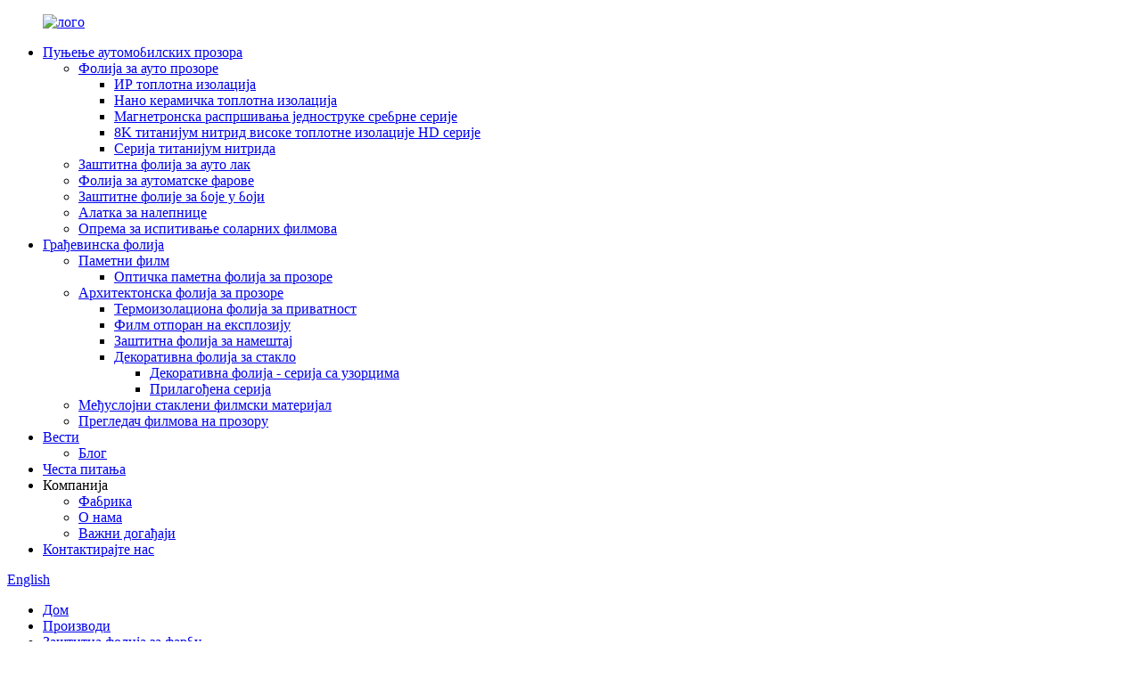

--- FILE ---
content_type: text/html
request_url: http://sr.bokegd.com/tpu-ultimate-black-matte-paint-protection-film-product/
body_size: 19198
content:
<!DOCTYPE html> <html dir="ltr" lang="sr"> <head> <meta charset="UTF-8"/>   <!-- Google Tag Manager --> <script>(function(w,d,s,l,i){w[l]=w[l]||[];w[l].push({'gtm.start':
new Date().getTime(),event:'gtm.js'});var f=d.getElementsByTagName(s)[0],
j=d.createElement(s),dl=l!='dataLayer'?'&l='+l:'';j.async=true;j.src=
'https://www.googletagmanager.com/gtm.js?id='+i+dl;f.parentNode.insertBefore(j,f);
})(window,document,'script','dataLayer','GTM-5PC3ZPW6');</script> <!-- End Google Tag Manager -->     <meta http-equiv="Content-Type" content="text/html; charset=UTF-8" /> <title>Велепродаја произвођача и добављача ТПУ-Ултимате-црне мат заштитне фолије за фарбу | Боке</title> <meta property="fb:app_id" content="966242223397117" /> <meta name="viewport" content="width=device-width,initial-scale=1,minimum-scale=1,maximum-scale=1,user-scalable=no"> <link rel="apple-touch-icon-precomposed" href=""> <meta name="format-detection" content="telephone=no"> <meta name="apple-mobile-web-app-capable" content="yes"> <meta name="apple-mobile-web-app-status-bar-style" content="black"> <meta property="og:url" content="https://www.bokegd.com/tpu-ultimate-black-matte-paint-protection-film-product/"/> <meta property="og:title" content="Wholesale TPU-Ultimate-Black Matte Paint Protection Film Manufacturer and Supplier | Boke" /> <meta property="og:description" content="Signature Features of TPU Matte Black  Oustanding Matte Black Our premium offering Boke ultimate-black matte prevents the car’s paint from fading in virtually any weather conditions while enhances car’s paintwork and gives it a premium matte finish. Boke TPU Matte Black can offer perfect combinat..."/> <meta property="og:type" content="product"/> <meta property="og:image" content="https://www.bokegd.com/uploads/哑光黑.jpg"/> <meta property="og:site_name" content="https://www.bokegd.com/"/> <link href="//cdn.globalso.com/bokegd/style/global/style-new.css" rel="stylesheet" onload="this.onload=null;this.rel='stylesheet'"> <link href="//cdn.globalso.com/bokegd/style/public/public.css" rel="stylesheet" onload="this.onload=null;this.rel='stylesheet'"> <link href="https://cdn.globalso.com/lite-yt-embed.css" rel="stylesheet" onload="this.onload=null;this.rel='stylesheet'"> <link href="https://fonts.font.im/css?family=Poppins:300,400,500,600,700" rel="stylesheet"> <link rel="shortcut icon" href="https://cdn.globalso.com/bokegd/wunsd9.png" /> <meta name="author" content="gd-admin"/> <meta name="description" itemprop="description" content="Карактеристичне карактеристике ТПУ мат црне боје: Изузетна мат црна боја. Наша премиум понуда: Boke ultimate-black matte спречава блеђење боје аутомобила." />  <meta name="keywords" itemprop="keywords" content="заштитна фолија за аутомобиле, заштитна фолија за фарбу аутомобила, издржљиви премаз за аутомобиле, дуготрајна заштита боје, мат завршна обрада ППФ, непрозирна фолија за фарбу аутомобила, самозалепљива мат ППФ, ТПУ врхунска црна мат ППФ, заштита спољашњости возила, заштитна фолија за фарбу, производи" />   <link href="//cdn.globalso.com/hide_search.css" rel="stylesheet"/><link href="//www.bokegd.com/style/sr.html.css" rel="stylesheet"/><link rel="alternate" hreflang="sr" href="https://sr.bokegd.com/" /><link rel="canonical"  href="https://sr.bokegd.com/tpu-ultimate-black-matte-paint-protection-film-product/" /></head> <body> <!-- Google Tag Manager (noscript) --> <noscript><iframe src="https://www.googletagmanager.com/ns.html?id=GTM-5PC3ZPW6" height="0" width="0" style="display:none;visibility:hidden"></iframe></noscript> <!-- End Google Tag Manager (noscript) -->       <div class="container">  <header class="index_web_head web_head">     <div class="head_layout layout">        <figure class="logo"> 	 <a href="/">			<img src="https://cdn.globalso.com/bokegd/logo.png" alt="лого"> 				</a> </figure>	        <nav class="nav_wrap">         <ul class="head_nav">             <li><a href="/automobile/">Пуњење аутомобилских прозора</a> <ul class="sub-menu"> 	<li><a href="/car-window-film-automobile/">Фолија за ауто прозоре</a> 	<ul class="sub-menu"> 		<li><a href="/ir-heat-insulation/">ИР топлотна изолација</a></li> 		<li><a href="/nano-ceramic-heat-insulation/">Нано керамичка топлотна изолација</a></li> 		<li><a href="/magnetron-sputtering-single-silver-series/">Магнетронска распршивања једноструке сребрне серије</a></li> 		<li><a href="/8k-hd/">8K титанијум нитрид високе топлотне изолације HD серије</a></li> 		<li><a href="/titanium-nitride-series/">Серија титанијум нитрида</a></li> 	</ul> </li> 	<li class="current-post-ancestor current-menu-parent"><a href="/car-paint-protection-film/">Заштитна фолија за ауто лак</a></li> 	<li><a href="/auto-headlight-film/">Фолија за аутоматске фарове</a></li> 	<li><a href="/colored-paint-protection-films/">Заштитне фолије за боје у боји</a></li> 	<li><a href="/sticker-tool/">Алатка за налепнице</a></li> 	<li><a href="/solar-film-testing-equipment/">Опрема за испитивање соларних филмова</a></li> </ul> </li> <li><a href="/architectural/">Грађевинска фолија</a> <ul class="sub-menu"> 	<li><a href="/smart-film/">Паметни филм</a> 	<ul class="sub-menu"> 		<li><a href="/optical-smart-window-film/">Оптичка паметна фолија за прозоре</a></li> 	</ul> </li> 	<li><a href="/architectural-window-film/">Архитектонска фолија за прозоре</a> 	<ul class="sub-menu"> 		<li><a href="/privacy-thermal-insulation-film/">Термоизолациона фолија за приватност</a></li> 		<li><a href="/explosion-proof-film/">Филм отпоран на експлозију</a></li> 		<li><a href="/furniture-protective-film/">Заштитна фолија за намештај</a></li> 		<li><a href="/glass-decorative-film/">Декоративна фолија за стакло</a> 		<ul class="sub-menu"> 			<li><a href="/decorative-film-pattern-series/">Декоративна фолија - серија са узорцима</a></li> 			<li><a href="/customized-series/">Прилагођена серија</a></li> 		</ul> </li> 	</ul> </li> 	<li><a href="/interlayer-glass-film-material/">Међуслојни стаклени филмски материјал</a></li> 	<li><a href="/window-film-viewer/">Прегледач филмова на прозору</a></li> </ul> </li> <li><a href="/news/">Вести</a> <ul class="sub-menu"> 	<li><a href="/blog/">Блог</a></li> </ul> </li> <li><a href="/faqs/">Честа питања</a></li> <li><a>Компанија</a> <ul class="sub-menu"> 	<li><a href="/factory/">Фабрика</a></li> 	<li><a href="/about-us/">О нама</a></li> 	<li><a href="/important-events/">Важни догађаји</a></li> </ul> </li> <li><a href="/contact-us/">Контактирајте нас</a></li>         </ul>       </nav>       <div id="btn-search" class="btn--search"></div>       <!--change-language-->      <div class="change-language ensemble">   <div class="change-language-info">     <div class="change-language-title medium-title">        <div class="language-flag language-flag-en"><a href="https://www.bokegd.com/"><b class="country-flag"></b><span>English</span> </a></div>        <b class="language-icon"></b>      </div> 	<div class="change-language-cont sub-content">         <div class="empty"></div>     </div>   </div> </div> <!--theme320-->   <!--theme320-->         <!--change-language-->      </div>   </header>  <!--// web_head end -->      <!--// web_head end -->   <!-- sys_sub_head -->      <!-- page-layout start -->  <section class="web_main page_main page_main_1100">     <div class="layout">          <section class="single-path-bar">       <ul class="path_bar">       <li> <a itemprop="breadcrumb" href="/">Дом</a></li><li> <a itemprop="breadcrumb" href="/products/" title="Products">Производи</a> </li><li> <a itemprop="breadcrumb" href="/paint-protection-film/" title="Paint Protection Film">Заштитна фолија за фарбу</a> </li></li>     </ul>   </section>        <!-- product info --> 	   	        <section class="product-intro">         <div class="product-view" >            <!-- Piliang S-->                     <!-- Piliang E-->              <!-- Piliang E-->                               <div class="product-image"> <a class="cloud-zoom" id="zoom1" data-zoom="adjustX:0, adjustY:0" href="https://cdn.globalso.com/bokegd/哑光黑.jpg"><img src="https://cdn.globalso.com/bokegd/哑光黑.jpg" itemprop="image" title="" alt="ТПУ-Ултимате-црна мат заштитна фолија за фарбу, истакнута слика" style="width:100%" /></a> </div>                                             <div class="image-additional-wrap">             <div class="image-additional">               <ul class="swiper-wrapper">                                           <li class="swiper-slide image-item current"> <a class="cloud-zoom-gallery item"  href="https://cdn.globalso.com/bokegd/哑光黑.jpg" data-zoom="useZoom:zoom1, smallImage:https://cdn.globalso.com/bokegd/哑光黑.jpg" title=""><img src="https://cdn.globalso.com/bokegd/哑光黑.jpg" alt="ТПУ-Ултимате-црна мат заштитна фолија за фарбу" /></a> </li>                                 <li class="swiper-slide image-item"> <a class="cloud-zoom-gallery item"  href="https://cdn.globalso.com/bokegd/129.jpg" data-zoom="useZoom:zoom1, smallImage:https://cdn.globalso.com/bokegd/129.jpg" title=""><img src="https://cdn.globalso.com/bokegd/129.jpg" alt="ТПУ-Ултимате-црна мат заштитна фолија за фарбу" /></a> </li>                                 <li class="swiper-slide image-item"> <a class="cloud-zoom-gallery item"  href="https://cdn.globalso.com/bokegd/233.jpg" data-zoom="useZoom:zoom1, smallImage:https://cdn.globalso.com/bokegd/233.jpg" title=""><img src="https://cdn.globalso.com/bokegd/233.jpg" alt="ТПУ-Ултимате-црна мат заштитна фолија за фарбу" /></a> </li>                                 <li class="swiper-slide image-item"> <a class="cloud-zoom-gallery item"  href="https://cdn.globalso.com/bokegd/432.jpg" data-zoom="useZoom:zoom1, smallImage:https://cdn.globalso.com/bokegd/432.jpg" title=""><img src="https://cdn.globalso.com/bokegd/432.jpg" alt="ТПУ-Ултимате-црна мат заштитна фолија за фарбу" /></a> </li>                                 <li class="swiper-slide image-item"> <a class="cloud-zoom-gallery item"  href="https://cdn.globalso.com/bokegd/530.jpg" data-zoom="useZoom:zoom1, smallImage:https://cdn.globalso.com/bokegd/530.jpg" title=""><img src="https://cdn.globalso.com/bokegd/530.jpg" alt="ТПУ-Ултимате-црна мат заштитна фолија за фарбу" /></a> </li>                                               </ul>               <div class="swiper-pagination swiper-pagination-white"></div>             </div>             <div class="swiper-button-next swiper-button-white"></div>             <div class="swiper-button-prev swiper-button-white"></div>           </div>         </div>         <section class="product-summary"> 	       <h1 class="page_title">ТПУ-Ултимате-црна мат заштитна фолија за фарбу</h1>             <div class="product-meta"> <p>The<strong>XTTF TPU-Ultimate-црна мат заштитна фолија за фарбу (PPF)</strong>пружа изузетно решење за заштиту боје вашег аутомобила дубоким, дуготрајним мат завршним слојем. Ова непрозирна уретанска фолија има напредну технологију самозацељивања, осигуравајући да оригинална боја вашег возила остане заштићена од огреботина, крхотина и других оштећења од околине. Било да се налазите на градским улицама или у неравним пејзажима, ова фолија нуди неупоредиву заштиту, истовремено побољшавајући естетику вашег аутомобила.</p>            </div>                 <div class="product-btn-wrap">                     <a href="mailto:gdboke2023@gmail.com" class="email">Пошаљите нам имејл</a>                     <a href="javascript:;" class="inquiry add_email12">Упит сада</a>                     <a href="https://api.whatsapp.com/send?phone=8617701934563" class="whatsapp">WhatsApp</a>                 </div>                  <div class="product-detailicons d-flex justify-content-between">                    <li class="pd-delicon">                   <img src="https://cdn.globalso.com/bokegd/Support-customization.png" alt="Прилагођавање подршке">                     <em>Прилагођавање подршке</em>                    </li>                    <li class="pd-delicon">                   <img src="https://cdn.globalso.com/bokegd/Own-factory1.png" alt="Сопствена фабрика">                     <em>Сопствена фабрика</em>                    </li>                    <li class="pd-delicon">                   <img src="https://cdn.globalso.com/bokegd/Advanced-technology.png" alt="Напредна технологија">                     <em>Напредна технологија</em>                    </li>                     </div>         </section>       </section>       </div> <section class="product-detail-wrap">    <div class="layout">          <div class="product-detail-content entry">                               <div class="fl-builder-content fl-builder-content-1698 fl-builder-content-primary fl-builder-global-templates-locked" data-post-id="1698"><div class="fl-row fl-row-full-width fl-row-bg-none fl-node-638afde6405bb" data-node="638afde6405bb"> 	<div class="fl-row-content-wrap"> 				<div class="fl-row-content fl-row-full-width fl-node-content"> 		 <div class="fl-col-group fl-node-638afde6405d7" data-node="638afde6405d7"> 			<div class="fl-col fl-node-638afde640618" data-node="638afde640618" style="width: 100%;"> 	<div class="fl-col-content fl-node-content"> 	<div class="fl-module fl-module-heading fl-node-638afde640663" data-node="638afde640663" data-animation-delay="0.0"> 	<div class="fl-module-content fl-node-content"> 		<h1 class="fl-heading"> 		<span class="fl-heading-text">XTTF TPU-Ultimate-црна мат заштитна фолија за фарбу</span> 	</h1>	</div> </div>	</div> </div>	</div> 		</div> 	</div> </div><div class="fl-row fl-row-full-width fl-row-bg-none fl-node-638afde6402f1" data-node="638afde6402f1"> 	<div class="fl-row-content-wrap"> 				<div class="fl-row-content fl-row-full-width fl-node-content"> 		 <div class="fl-col-group fl-node-638afde640333 fl-col-group-equal-height fl-col-group-align-center" data-node="638afde640333"> 			<div class="fl-col fl-node-638afde640373 fl-col-small" data-node="638afde640373" style="width: 50%;"> 	<div class="fl-col-content fl-node-content"> 	<div class="fl-module fl-module-photo fl-node-638afde6403b4" data-node="638afde6403b4" data-animation-delay="0.0"> 	<div class="fl-module-content fl-node-content"> 		<div class="fl-photo fl-photo-align-center" itemscope itemtype="http://schema.org/ImageObject"> 	<div class="fl-photo-content fl-photo-img-jpg"> 				<img class="fl-photo-img wp-image-2081" src="//www.bokegd.com/uploads/1.Oustanding-Matte-Black3.jpg" alt="1. Изузетно-мат-црна" itemprop="image"  /> 		     			</div> 	</div>	</div> </div>	</div> </div>			<div class="fl-col fl-node-638afde640539 fl-col-small" data-node="638afde640539" style="width: 50%;"> 	<div class="fl-col-content fl-node-content"> 	<div class="fl-module fl-module-heading fl-node-638afde6404f9" data-node="638afde6404f9" data-animation-delay="0.0"> 	<div class="fl-module-content fl-node-content"> 		<h2 class="fl-heading"> 		<span class="fl-heading-text">Напредна самозалепљујућа мат заштитна фолија за аутомобиле</span> 	</h2>	</div> </div><div class="fl-module fl-module-rich-text fl-node-638afe31c23d6" data-node="638afe31c23d6" data-animation-delay="0.0"> 	<div class="fl-module-content fl-node-content"> 		<div class="fl-rich-text"> 	<p><span style="font-size: medium;">Наша премиум понуда XTTF ултимативно црна мат боја спречава блеђење боје аутомобила у практично свим временским условима, истовремено побољшавајући изглед боје аутомобила и дајући јој премиум мат завршну обраду. XTTF TPU мат црна боја може понудити савршену комбинацију дуготрајности, издржљивости и чврстоће са водећом 5-годишњом ограниченом гаранцијом у индустрији, уз одређене услове.</span></p> </div>	</div> </div>	</div> </div>	</div> 		</div> 	</div> </div><div class="fl-row fl-row-full-width fl-row-bg-none fl-node-638afde63fd6b" data-node="638afde63fd6b"> 	<div class="fl-row-content-wrap"> 				<div class="fl-row-content fl-row-full-width fl-node-content"> 		 <div class="fl-col-group fl-node-638afde63fdac fl-col-group-equal-height fl-col-group-align-center" data-node="638afde63fdac"> 			<div class="fl-col fl-node-638afde64057a fl-col-small" data-node="638afde64057a" style="width: 50%;"> 	<div class="fl-col-content fl-node-content"> 	<div class="fl-module fl-module-heading fl-node-638afde63ff4c" data-node="638afde63ff4c" data-animation-delay="0.0"> 	<div class="fl-module-content fl-node-content"> 		<h2 class="fl-heading"> 		<span class="fl-heading-text">Издржљиве перформансе</span> 	</h2>	</div> </div><div class="fl-module fl-module-rich-text fl-node-638afe7b7fc62" data-node="638afe7b7fc62" data-animation-delay="0.0"> 	<div class="fl-module-content fl-node-content"> 		<div class="fl-rich-text"> 	<p><span style="font-size: medium;">XTTF заштитна фолија за фарбу PPF има јаку отпорност на ударце и хабање захваљујући дугогодишњем искуству у стварању заштитних фолија. На пример, штити возила од оштећења камења, киселих киша и мањег хабања, што је идеално за појединце који желе да одржавају спољашњост свог возила. XTTF TPU мат црна испуњава највиша очекивања тржишта.</span></p> </div>	</div> </div>	</div> </div>			<div class="fl-col fl-node-638afde63fe47 fl-col-small" data-node="638afde63fe47" style="width: 50%;"> 	<div class="fl-col-content fl-node-content"> 	<div class="fl-module fl-module-photo fl-node-638afde63feca" data-node="638afde63feca" data-animation-delay="0.0"> 	<div class="fl-module-content fl-node-content"> 		<div class="fl-photo fl-photo-align-center" itemscope itemtype="http://schema.org/ImageObject"> 	<div class="fl-photo-content fl-photo-img-jpg"> 				<img class="fl-photo-img wp-image-2082" src="//www.bokegd.com/uploads/2.Durable-Performance3.jpg" alt="2. Издржљиве перформансе" itemprop="image"  /> 		     			</div> 	</div>	</div> </div>	</div> </div>	</div> 		</div> 	</div> </div><div class="fl-row fl-row-full-width fl-row-bg-none fl-node-638afec98114a" data-node="638afec98114a"> 	<div class="fl-row-content-wrap"> 				<div class="fl-row-content fl-row-full-width fl-node-content"> 		 <div class="fl-col-group fl-node-638afec981566 fl-col-group-equal-height fl-col-group-align-center" data-node="638afec981566"> 			<div class="fl-col fl-node-638afec9815a6 fl-col-small" data-node="638afec9815a6" style="width: 50%;"> 	<div class="fl-col-content fl-node-content"> 	<div class="fl-module fl-module-photo fl-node-638afec9815e4" data-node="638afec9815e4" data-animation-delay="0.0"> 	<div class="fl-module-content fl-node-content"> 		<div class="fl-photo fl-photo-align-center" itemscope itemtype="http://schema.org/ImageObject"> 	<div class="fl-photo-content fl-photo-img-jpg"> 				<img class="fl-photo-img wp-image-1707" src="//www.bokegd.com/uploads/3.Auto-healing.jpg" alt="3. Аутоматско зарастање" itemprop="image"  /> 		     			</div> 	</div>	</div> </div>	</div> </div>			<div class="fl-col fl-node-638afec981622 fl-col-small" data-node="638afec981622" style="width: 50%;"> 	<div class="fl-col-content fl-node-content"> 	<div class="fl-module fl-module-heading fl-node-638afec981660" data-node="638afec981660" data-animation-delay="0.0"> 	<div class="fl-module-content fl-node-content"> 		<h3 class="fl-heading"> 		<span class="fl-heading-text">Аутоматско исцељење</span> 	</h3>	</div> </div><div class="fl-module fl-module-rich-text fl-node-638afec98169d" data-node="638afec98169d" data-animation-delay="0.0"> 	<div class="fl-module-content fl-node-content"> 		<div class="fl-rich-text"> 	<p><span style="font-size: medium;">Пошто је горњи слој PPF-а еластомерни полимер који помаже у очувању његовог природног облика, XTTF ултимативно црни мат PPF самостално зараста микроскопске огреботине и трагове на собној температури. XTTF PPF је бољи од селотејпа и иритантних алтернатива у спреју.</span></p> </div>	</div> </div>	</div> </div>	</div> 		</div> 	</div> </div><div class="fl-row fl-row-full-width fl-row-bg-none fl-node-638afee9c3ee6" data-node="638afee9c3ee6"> 	<div class="fl-row-content-wrap"> 				<div class="fl-row-content fl-row-full-width fl-node-content"> 		 <div class="fl-col-group fl-node-638afee9c42fb fl-col-group-equal-height fl-col-group-align-center" data-node="638afee9c42fb"> 			<div class="fl-col fl-node-638afee9c4337 fl-col-small" data-node="638afee9c4337" style="width: 50%;"> 	<div class="fl-col-content fl-node-content"> 	<div class="fl-module fl-module-heading fl-node-638afee9c4376" data-node="638afee9c4376" data-animation-delay="0.0"> 	<div class="fl-module-content fl-node-content"> 		<h3 class="fl-heading"> 		<span class="fl-heading-text">Хидрофобне карактеристике</span> 	</h3>	</div> </div><div class="fl-module fl-module-rich-text fl-node-638afee9c43b9" data-node="638afee9c43b9" data-animation-delay="0.0"> 	<div class="fl-module-content fl-node-content"> 		<div class="fl-rich-text"> 	<p><span style="font-size: medium;">Када пада киша, остаци помешани са водом на возилу остављају непривлачне трагове. Хидрофобна својства XTTF PPF-а не само да узрокују да киша формира велике капљице без видљивог воденог трага. Чишћење вашег PPF-а захтева мало одржавања јер је потребна само мека крпа уместо сапуна.</span></p> </div>	</div> </div>	</div> </div>			<div class="fl-col fl-node-638afee9c4407 fl-col-small" data-node="638afee9c4407" style="width: 50%;"> 	<div class="fl-col-content fl-node-content"> 	<div class="fl-module fl-module-photo fl-node-638afee9c4455" data-node="638afee9c4455" data-animation-delay="0.0"> 	<div class="fl-module-content fl-node-content"> 		<div class="fl-photo fl-photo-align-center" itemscope itemtype="http://schema.org/ImageObject"> 	<div class="fl-photo-content fl-photo-img-jpg"> 				<img class="fl-photo-img wp-image-2083" src="//www.bokegd.com/uploads/4.Hydrophobic-Features2.jpg" alt="4. Хидрофобне карактеристике" itemprop="image"  /> 		     			</div> 	</div>	</div> </div>	</div> </div>	</div> 		</div> 	</div> </div><div class="fl-row fl-row-full-width fl-row-bg-none fl-node-638afde6403f5" data-node="638afde6403f5"> 	<div class="fl-row-content-wrap"> 				<div class="fl-row-content fl-row-full-width fl-node-content"> 		 <div class="fl-col-group fl-node-638affd9bfbf3" data-node="638affd9bfbf3"> 			<div class="fl-col fl-node-638affd9bfeda" data-node="638affd9bfeda" style="width: 100%;"> 	<div class="fl-col-content fl-node-content"> 	<div class="fl-module fl-module-heading fl-node-638afde63fd2a" data-node="638afde63fd2a" data-animation-delay="0.0"> 	<div class="fl-module-content fl-node-content"> 		<h3 class="fl-heading"> 		<span class="fl-heading-text">Најбољи филм у добрим рукама</span> 	</h3>	</div> </div>	</div> </div>	</div>  <div class="fl-col-group fl-node-638afde640436 fl-col-group-equal-height fl-col-group-align-center" data-node="638afde640436"> 			<div class="fl-col fl-node-638afde640478" data-node="638afde640478" style="width: 100%;"> 	<div class="fl-col-content fl-node-content"> 	<div class="fl-module fl-module-rich-text fl-node-638afde6404b8" data-node="638afde6404b8" data-animation-delay="0.0"> 	<div class="fl-module-content fl-node-content"> 		<div class="fl-rich-text"> 	<p><span style="font-size: medium;">Продавци и купци могу јасно уочити обојену ППФ фолију на бази и могу рећи да XTTF ППФ има већу јасноћу и сјај од већине других брендова. Самообнављајућа XTTF ППФ фолија ће је одржати у одличном стању. Или, дајте својој мат боји нови изглед да бисте је заштитили!</span></p> </div>	</div> </div><div class="fl-module fl-module-photo fl-node-638afde6406b0" data-node="638afde6406b0" data-animation-delay="0.0"> 	<div class="fl-module-content fl-node-content"> 		<div class="fl-photo fl-photo-align-center" itemscope itemtype="http://schema.org/ImageObject"> 	<div class="fl-photo-content fl-photo-img-jpg"> 				<img class="fl-photo-img wp-image-2084" src="//www.bokegd.com/uploads/The-Best-Film-in-Good-Hands2.jpg" alt="Најбољи филм у добрим рукама" itemprop="image"  /> 		     			</div> 	</div>	</div> </div>	</div> </div>	</div> 		</div> 	</div> </div><div class="fl-row fl-row-full-width fl-row-bg-none fl-node-638b01487d66e" data-node="638b01487d66e"> 	<div class="fl-row-content-wrap"> 				<div class="fl-row-content fl-row-full-width fl-node-content"> 		 <div class="fl-col-group fl-node-638b01487db6b" data-node="638b01487db6b"> 			<div class="fl-col fl-node-638b01487dbaa" data-node="638b01487dbaa" style="width: 100%;"> 	<div class="fl-col-content fl-node-content"> 	<div class="fl-module fl-module-heading fl-node-638b01487dbe8" data-node="638b01487dbe8" data-animation-delay="0.0"> 	<div class="fl-module-content fl-node-content"> 		<h3 class="fl-heading"> 		<span class="fl-heading-text">Структура унутра</span> 	</h3>	</div> </div>	</div> </div>	</div>  <div class="fl-col-group fl-node-638b01487dc25 fl-col-group-equal-height fl-col-group-align-center" data-node="638b01487dc25"> 			<div class="fl-col fl-node-638b01487dc62" data-node="638b01487dc62" style="width: 100%;"> 	<div class="fl-col-content fl-node-content"> 	<div class="fl-module fl-module-rich-text fl-node-638b01487dc9f" data-node="638b01487dc9f" data-animation-delay="0.0"> 	<div class="fl-module-content fl-node-content"> 		<div class="fl-rich-text"> 	<p><span style="font-size: medium;"><strong>1. ПЕТ заштитни слој</strong></span></p> <p><span style="font-size: medium;">Функционални горњи премаз штити премазе испод и спречава их оштећења током производње и транспорта.</span></p> <p><span style="font-size: medium;"><strong>2. Нано премаз отпоран на корозију</strong></span></p> <p><span style="font-size: medium;">У Јапану се производи јак нано премаз отпоран на корозију, који значајно побољшава отпорност на корозију на киселине, алкалије и соли. Када се оштети у малој мери, топлота активира самозарастање.</span></p> <p><span style="font-size: medium;"><strong>3. Обрада високим сјајем</strong></span></p> <p><span style="font-size: medium;">Повећајте сјај заштитне фолије за фарбу и одржавајте је сјајном.</span></p> <p><span style="font-size: medium;"><strong>4. Алифатична полиуретанска ТПУ подлога</strong></span></p> <p><span style="font-size: medium;">Овај слој поседује високу затезну чврстоћу, као и отпорност на кидање, отпорност на жућење, отпорност на старење и отпорност на пробушење.</span></p> <p><span style="font-size: medium;"><strong>5. Слој лепкова Ashland</strong></span></p> <p><span style="font-size: medium;">Коришћењем висококвалитетног лепка компаније Ashland, неће бити заштите од трагова нити оштећења површине боје.</span></p> <p><span style="font-size: medium;"><strong>6. Објављивање филма</strong></span></p> <p><span style="font-size: medium;">Често се користи као почетна баријера између композитног ламината и осталих компоненти вакуумског паковања, а дизајниран је да лако управља садржајем смоле у ​​ламинату.</span></p> </div>	</div> </div><div class="fl-module fl-module-photo fl-node-638b01487dcdc" data-node="638b01487dcdc" data-animation-delay="0.0"> 	<div class="fl-module-content fl-node-content"> 		<div class="fl-photo fl-photo-align-center" itemscope itemtype="http://schema.org/ImageObject"> 	<div class="fl-photo-content fl-photo-img-jpg"> 				<img class="fl-photo-img wp-image-2085" src="//www.bokegd.com/uploads/Structure5.jpg" alt="Структура" itemprop="image"  /> 		     			</div> 	</div>	</div> </div>	</div> </div>	</div> 		</div> 	</div> </div><div id="tebel" class="fl-row fl-row-full-width fl-row-bg-none fl-node-638b00fc46456" data-node="638b00fc46456"> 	<div class="fl-row-content-wrap"> 				<div class="fl-row-content fl-row-full-width fl-node-content"> 		 <div class="fl-col-group fl-node-638b00fc469d9 fl-col-group-equal-height fl-col-group-align-center" data-node="638b00fc469d9"> 			<div class="fl-col fl-node-638b00fc46a16" data-node="638b00fc46a16" style="width: 100%;"> 	<div class="fl-col-content fl-node-content"> 	<div class="fl-module fl-module-rich-text fl-node-638b00fc46a52" data-node="638b00fc46a52" data-animation-delay="0.0"> 	<div class="fl-module-content fl-node-content"> 		<div class="fl-rich-text"> 	<table border="0" cellspacing="0"> <tbody> <tr> <td valign="center" width="216"><span style="font-size: medium;">Модел</span></td> <td valign="center" width="388"><span style="font-size: medium;"><b>ТПУ-Ултимативно-црни сјај</b></span></td> </tr> <tr> <td valign="center" width="216"><span style="font-size: medium;">Материјал</span></td> <td valign="center" width="388"><span style="font-size: medium;">ТПУ</span></td> </tr> <tr> <td valign="center" width="216"><span style="font-size: medium;">Дебљина</span></td> <td valign="center" width="388"><span style="font-size: medium;">7,5 мил±0,3</span></td> </tr> <tr> <td valign="center" width="216"><span style="font-size: medium;">Спецификације</span></td> <td valign="center" width="388"><span style="font-size: medium;">1,52*15м</span></td> </tr> <tr> <td valign="center" width="216"><span style="font-size: medium;">Бруто тежина</span></td> <td valign="center" width="388"><span style="font-size: medium;">11 кг</span></td> </tr> <tr> <td valign="center" width="216"><span style="font-size: medium;">Нето тежина</span></td> <td valign="center" width="388"><span style="font-size: medium;">9,5 кг</span></td> </tr> <tr> <td valign="center" width="216"><span style="font-size: medium;">Величина пакета</span></td> <td valign="center" width="388"><span style="font-size: medium;">159*18,5*17,5 цм</span></td> </tr> <tr> <td valign="center" width="216"><span style="font-size: medium;">Премаз</span></td> <td valign="center" width="388"><span style="font-size: medium;">Нано хидрофобни премаз</span></td> </tr> <tr> <td valign="center" width="216"><span style="font-size: medium;">Структура</span></td> <td valign="center" width="388"><span style="font-size: medium;">2 слоја</span></td> </tr> <tr> <td valign="center" width="216"><span style="font-size: medium;">Лепак</span></td> <td valign="center" width="388"><span style="font-size: medium;">Ашланд</span></td> </tr> <tr> <td valign="center" width="216"><span style="font-size: medium;">Дебљина лепка</span></td> <td valign="center" width="388"><span style="font-size: medium;">23um</span></td> </tr> <tr> <td valign="center" width="216"><span style="font-size: medium;">Тип монтирања филма</span></td> <td valign="center" width="388"><span style="font-size: medium;">ПЕТ</span></td> </tr> <tr> <td valign="center" width="216"><span style="font-size: medium;">Поправка</span></td> <td valign="center" width="388"><span style="font-size: medium;">Аутоматска термичка поправка</span></td> </tr> <tr> <td valign="center" width="216"><span style="font-size: medium;">Отпорност на пробушење</span></td> <td valign="center" width="388"><span style="font-size: medium;">ГБ/Т1004-2008/＞18Н</span></td> </tr> <tr> <td valign="center" width="216"><span style="font-size: medium;">УВ баријера</span></td> <td valign="center" width="388"><span style="font-size: medium;">> 98,5%</span></td> </tr> <tr> <td valign="center" width="216"><span style="font-size: medium;">Затезна чврстоћа</span></td> <td valign="center" width="388"><span style="font-size: medium;">> 25mpa</span></td> </tr> <tr> <td valign="center" width="216"><span style="font-size: medium;">Хидрофобно самочишћење</span></td> <td valign="center" width="388"><span style="font-size: medium;">> +25%</span></td> </tr> <tr> <td valign="center" width="216"><span style="font-size: medium;">Отпорност на обраштање и корозију</span></td> <td valign="center" width="388"><span style="font-size: medium;">＞ +15%</span></td> </tr> <tr> <td valign="center" width="216"><span style="font-size: medium;">Одсјај</span></td> <td valign="center" width="388"><span style="font-size: medium;">＞ +5%</span></td> </tr> <tr> <td valign="center" width="216"><span style="font-size: medium;">Отпорност на старење</span></td> <td valign="center" width="388"><span style="font-size: medium;">> +20%</span></td> </tr> <tr> <td valign="center" width="216"><span style="font-size: medium;">Хидрофобни угао</span></td> <td valign="center" width="388"><span style="font-size: medium;">＞ 101°-107°</span></td> </tr> <tr> <td valign="center" width="216"><span style="font-size: medium;">Издужење при прекиду</span></td> <td valign="center" width="388"><span style="font-size: medium;">> 300%</span></td> </tr> </tbody> </table> </div>	</div> </div>	</div> </div>	</div> 		</div> 	</div> </div><div id="tebel" class="fl-row fl-row-full-width fl-row-bg-none fl-node-638b012a96340" data-node="638b012a96340"> 	<div class="fl-row-content-wrap"> 				<div class="fl-row-content fl-row-full-width fl-node-content"> 		 <div class="fl-col-group fl-node-638b012a96620 fl-col-group-equal-height fl-col-group-align-center" data-node="638b012a96620"> 			<div class="fl-col fl-node-638b012a9665f" data-node="638b012a9665f" style="width: 100%;"> 	<div class="fl-col-content fl-node-content"> 	<div class="fl-module fl-module-rich-text fl-node-638b012a9669f" data-node="638b012a9669f" data-animation-delay="0.0"> 	<div class="fl-module-content fl-node-content"> 		<div class="fl-rich-text"> 	<table border="0" cellspacing="0"> <tbody> <tr> <td valign="center" width="174"><span style="font-size: medium;">Карактеристике</span></td> <td valign="center" width="980"><span style="font-size: medium;">Метода испитивања</span></td> </tr> <tr> <td valign="center" width="174"><span style="font-size: medium;">Сила отпуштања N/25mm</span></td> <td valign="center" width="980"><span style="font-size: medium;">паста на челичној плочи, 90° 26℃ и 60%, GB2792</span></td> </tr> <tr> <td valign="center" width="174"><span style="font-size: medium;">Почетна лепљивост N/25mm</span></td> <td valign="center" width="980"><span style="font-size: medium;">испод 24℃ и 26%, GB31125-2014</span></td> </tr> <tr> <td valign="center" width="174"><span style="font-size: medium;">Чврстоћа љуштења N/25mm</span></td> <td valign="center" width="980"><span style="font-size: medium;">паста на челичној плочи, 180° 15 минута испод 29℃ и 55%, GB/T2792-1998</span></td> </tr> <tr> <td valign="center" width="174"><span style="font-size: medium;">Снага држања (h)</span></td> <td valign="center" width="980"><span style="font-size: medium;">паста на челичној плочи, држи се за тежину од 25 мм * 25 мм * 1 кг испод 29 ℃ и 55%, ГБ/Т4851-1998</span></td> </tr> <tr> <td valign="center" width="174"><span style="font-size: medium;">Сјај (60°)</span></td> <td valign="center" width="980"><span style="font-size: medium;">ГБ 8807</span></td> </tr> <tr> <td valign="center" width="174"><span style="font-size: medium;">Температура примене</span></td> <td valign="center" width="980"><span style="font-size: medium;">/</span></td> </tr> <tr> <td valign="center" width="174"><span style="font-size: medium;">Сервисна температура</span></td> <td valign="center" width="980"><span style="font-size: medium;">/</span></td> </tr> <tr> <td valign="center" width="174"><span style="font-size: medium;">Отпорност на влагу</span></td> <td valign="center" width="980"><span style="font-size: medium;">120 сати излагања</span></td> </tr> <tr> <td valign="center" width="174"><span style="font-size: medium;">Отпорност на слани спреј</span></td> <td valign="center" width="980"><span style="font-size: medium;">120 сати излагања</span></td> </tr> <tr> <td valign="center" width="174"><span style="font-size: medium;">Отпорност на воду</span></td> <td valign="center" width="980"><span style="font-size: medium;">120 сати излагања</span></td> </tr> <tr> <td valign="center" width="174"><span style="font-size: medium;">Хемијска отпорност</span></td> <td valign="center" width="980"><span style="font-size: medium;">1 сат потапања у дизел уље, 4 сата потапања у антифриз</span></td> </tr> <tr> <td valign="center" width="174"><span style="font-size: medium;">Сјај</span></td> <td valign="center" width="980"><span style="font-size: medium;">>90(%)</span></td> </tr> <tr> <td valign="center" width="174"><span style="font-size: medium;">Тест старења 1</span></td> <td valign="center" width="980"><span style="font-size: medium;">7 дана испод 70°C</span></td> </tr> <tr> <td valign="center" width="174"><span style="font-size: medium;">Тест старења 2</span></td> <td valign="center" width="980"><span style="font-size: medium;">10 дана испод 90°C</span></td> </tr> <tr> <td valign="center" width="174"><span style="font-size: medium;">Затезна чврстоћа</span></td> <td valign="center" width="980"><span style="font-size: medium;">> 25mpa</span></td> </tr> <tr> <td valign="center" width="174"><span style="font-size: medium;">Хидрофобно самочишћење</span></td> <td valign="center" width="980"><span style="font-size: medium;">> +25%</span></td> </tr> <tr> <td valign="center" width="174"><span style="font-size: medium;">Отпорност на обраштање и корозију</span></td> <td valign="center" width="980"><span style="font-size: medium;">＞ +15%</span></td> </tr> <tr> <td valign="center" width="174"><span style="font-size: medium;">Одсјај</span></td> <td valign="center" width="980"><span style="font-size: medium;">＞ +5%</span></td> </tr> <tr> <td valign="center" width="174"><span style="font-size: medium;">Отпорност на старење</span></td> <td valign="center" width="980"><span style="font-size: medium;">> +20%</span></td> </tr> <tr> <td valign="center" width="174"><span style="font-size: medium;">Хидрофобни угао</span></td> <td valign="center" width="980"><span style="font-size: medium;">＞ 101°-107°</span></td> </tr> <tr> <td valign="center" width="174"><span style="font-size: medium;">Издужење при прекиду</span></td> <td valign="center" width="980"><span style="font-size: medium;">> 300%</span></td> </tr> <tr> <td valign="center" width="174"><span style="font-size: medium;">Стопа самоизлечења</span></td> <td valign="center" width="980"><span style="font-size: medium;">35℃ Вода 5S 98%</span></td> </tr> <tr> <td valign="center" width="174"><span style="font-size: medium;">Чврстоћа на кидање</span></td> <td valign="center" width="980"><span style="font-size: medium;">4700 пси</span></td> </tr> <tr> <td valign="center" width="174"><span style="font-size: medium;">Максимална температура</span></td> <td valign="center" width="980"><span style="font-size: medium;">120℃</span></td> </tr> </tbody> </table> </div>	</div> </div>	</div> </div>	</div> 		</div> 	</div> </div><div class="fl-row fl-row-full-width fl-row-bg-none fl-node-638b002bd3a16" data-node="638b002bd3a16"> 	<div class="fl-row-content-wrap"> 				<div class="fl-row-content fl-row-full-width fl-node-content"> 		 <div class="fl-col-group fl-node-638b002bd3ebb" data-node="638b002bd3ebb"> 			<div class="fl-col fl-node-638b002bd3efa" data-node="638b002bd3efa" style="width: 100%;"> 	<div class="fl-col-content fl-node-content"> 	<div class="fl-module fl-module-heading fl-node-638b002bd3f38" data-node="638b002bd3f38" data-animation-delay="0.0"> 	<div class="fl-module-content fl-node-content"> 		<h3 class="fl-heading"> 		<span class="fl-heading-text">Придружите нам се</span> 	</h3>	</div> </div>	</div> </div>	</div>  <div class="fl-col-group fl-node-638b01ca6221e" data-node="638b01ca6221e"> 			<div class="fl-col fl-node-638b01ca626e0" data-node="638b01ca626e0" style="width: 100%;"> 	<div class="fl-col-content fl-node-content"> 	<div class="fl-module fl-module-rich-text fl-node-638b002bd3ff2" data-node="638b002bd3ff2" data-animation-delay="0.0"> 	<div class="fl-module-content fl-node-content"> 		<div class="fl-rich-text"> 	<p><span style="font-size: medium;">Бити дистрибутер је најважнија врста сарадње у нашим комерцијалним односима. Радимо искључиво на ексклузивној основи и када почнете да уводите бренд на своје тржиште, Боке неће бити испоручен вашим конкурентима.</span></p> <p><span style="font-size: medium;">БОКЕ-ова суперфабрика може да пружи разне услуге прилагођавања на основу потреба купаца. Са врхунском опремом у Сједињеним Државама, сарадњом са немачким стручњацима и снажном подршком немачких добављача сировина, БОКЕ-ова суперфабрика фолија може да задовољи све потребе својих купаца.</span></p> <p><span style="font-size: medium;">Бок може да креира нове карактеристике, боје и текстуре филмова како би задовољио специфичне потребе агената који желе да персонализују своје јединствене филмове. Слободно нас контактирајте одмах за додатне информације о прилагођавању и ценама.</span></p> </div>	</div> </div>	</div> </div>	</div> 		</div> 	</div> </div><div class="fl-row fl-row-full-width fl-row-bg-color fl-node-638afde640090" data-node="638afde640090"> 	<div class="fl-row-content-wrap"> 				<div class="fl-row-content fl-row-full-width fl-node-content"> 		 <div class="fl-col-group fl-node-638afde6401d4" data-node="638afde6401d4"> 			<div class="fl-col fl-node-638afde6401ec" data-node="638afde6401ec" style="width: 100%;"> 	<div class="fl-col-content fl-node-content"> 	<div class="fl-module fl-module-heading fl-node-638afde640193" data-node="638afde640193" data-animation-delay="0.0"> 	<div class="fl-module-content fl-node-content"> 		<h3 class="fl-heading"> 		<span class="fl-heading-text">контактирајте нас</span> 	</h3>	</div> </div>	</div> </div>	</div>  <div class="fl-col-group fl-node-638afde6400d1 fl-col-group-equal-height fl-col-group-align-center" data-node="638afde6400d1"> 			<div class="fl-col fl-node-638afde640111" data-node="638afde640111" style="width: 100%;"> 	<div class="fl-col-content fl-node-content"> 	<div class="fl-module fl-module-rich-text fl-node-638afde640152" data-node="638afde640152" data-animation-delay="0.0"> 	<div class="fl-module-content fl-node-content"> 		<div class="fl-rich-text"> 	<p><span style="font-size: medium;"><span style="font-family: Calibri;">Веома</span><span style="font-family: Calibri;">Прилагођавање</span> <span style="font-family: Calibri;">услуга</span></span></p> <p><span style="font-size: medium;"><span style="font-family: Calibri;">БОКЕ може</span><span style="font-family: Calibri;">понуда</span><span style="font-family: Calibri;">разне услуге прилагођавања на основу потреба купаца. Са врхунском опремом у Сједињеним Државама, сарадњом са немачким стручњацима и снажном подршком немачких добављача сировина. Суперфабрика филмова компаније BOKE</span><span style="font-family: Calibri;">УВЕК</span><span style="font-family: Calibri;">може да задовољи све потребе својих купаца.</span></span></p> <p><span style="font-size: medium;"><span style="font-family: Calibri;">Bo</span><span style="font-family: Calibri;">ke</span> <span style="font-family: Calibri;">Можемо креирати нове филмске карактеристике, боје и текстуре како бисмо задовољили специфичне потребе агената који желе да персонализују своје јединствене филмове. Слободно нас контактирајте одмах за додатне информације о прилагођавању и ценама.</span></span></p> </div>	</div> </div>	</div> </div>	</div>  <div class="fl-col-group fl-node-638afde64022d" data-node="638afde64022d"> 			<div class="fl-col fl-node-638afde64026f" data-node="638afde64026f" style="width: 100%;"> 	<div class="fl-col-content fl-node-content"> 	<div class="fl-module fl-module-button fl-node-638afde6402b1" data-node="638afde6402b1" data-animation-delay="0.0"> 	<div class="fl-module-content fl-node-content"> 		<div class="fl-button-wrap fl-button-width-auto fl-button-left fl-button-has-icon"> 			<a href="/contact-us/" target="_self" class="fl-button" role="button"> 					<i class="fl-button-icon fl-button-icon-before fa fa fa-arrow-circle-right"></i> 						<span class="fl-button-text">Више информација</span> 					</a> </div> 	</div> </div>	</div> </div>	</div> 		</div> 	</div> </div></div><!--<div id="downaspdf">                     <a title="Download this Product as PDF" href="/downloadpdf.php?id=1698" rel="external nofollow"><span>Download as PDF</span></a>                 </div>-->                            <div class="clear"></div>                                      </div>        <div class="inquiry-form-wrap">          <script type="text/javascript" src="//www.globalso.site/form.js"></script>           <div class="ad_prompt">Напишите своју поруку овде и пошаљите нам је</div>         </div>          <div class="goods-may-like">             <div class="index_title_bar">             <h2 class="good_title">Истражите наше друге заштитне фолије</h2>             <div class="good-buttons">               <div class="good-button navigate_button_prev"></div>               <div class="good-button navigate_button_next"></div>              </div>           </div>           <div class="layer-bd">             <div class="swiper-slider product_items_list">             <ul class="swiper-wrapper">                       <li class="swiper-slide product_list_item">                       <div class="item-inner">                            <a href="/smart-color-changing-ppf-product/" class="item_img"><img src="https://cdn.globalso.com/bokegd/145.jpg" alt="Паметна промена боја PPF"></a>                            <div class="item_information">                                <h3 class="item_title"></h3>                                <div class="item-desc">Паметна промена боја PPF</div>                                <a href="/smart-color-changing-ppf-product/" class="item-more">сазнајте више</a>                            </div>                       </div>                 </li>         <li class="swiper-slide product_list_item">                       <div class="item-inner">                            <a href="/classic-tphpu-paint-protection-film-product/" class="item_img"><img src="https://cdn.globalso.com/bokegd/TPH-PU.jpg" alt="Класична ТПХ/ПУ заштитна фолија за фарбу"></a>                            <div class="item_information">                                <h3 class="item_title"></h3>                                <div class="item-desc">Класична ТПХ/ПУ заштитна фолија за фарбу</div>                                <a href="/classic-tphpu-paint-protection-film-product/" class="item-more">сазнајте више</a>                            </div>                       </div>                 </li>         <li class="swiper-slide product_list_item">                       <div class="item-inner">                            <a href="/glacier-blue-tpu-color-changing-film-product/" class="item_img"><img src="https://cdn.globalso.com/bokegd/产品图.jpg" alt="Glacier Blue-TPU фолија која мења боју"></a>                            <div class="item_information">                                <h3 class="item_title"></h3>                                <div class="item-desc">Glacier Blue-TPU фолија која мења боју</div>                                <a href="/glacier-blue-tpu-color-changing-film-product/" class="item-more">сазнајте више</a>                            </div>                       </div>                 </li>         <li class="swiper-slide product_list_item">                       <div class="item-inner">                            <a href="/sakura-powder-tpu-color-changing-film-product/" class="item_img"><img src="https://cdn.globalso.com/bokegd/产品图4.png" alt="Сакура прашкаста ТПУ фолија која мења боју"></a>                            <div class="item_information">                                <h3 class="item_title"></h3>                                <div class="item-desc">Сакура прашкаста ТПУ фолија која мења боју</div>                                <a href="/sakura-powder-tpu-color-changing-film-product/" class="item-more">сазнајте више</a>                            </div>                       </div>                 </li>         <li class="swiper-slide product_list_item">                       <div class="item-inner">                            <a href="/maya-red-tpu-color-changing-film-product/" class="item_img"><img src="https://cdn.globalso.com/bokegd/产品图16.png" alt="Маја црвена ТПУ фолија која мења боју"></a>                            <div class="item_information">                                <h3 class="item_title"></h3>                                <div class="item-desc">Маја црвена ТПУ фолија која мења боју</div>                                <a href="/maya-red-tpu-color-changing-film-product/" class="item-more">сазнајте више</a>                            </div>                       </div>                 </li>         <li class="swiper-slide product_list_item">                       <div class="item-inner">                            <a href="/satin-white-tpu-color-changing-film-product/" class="item_img"><img src="https://cdn.globalso.com/bokegd/产品图7.png" alt="Сатен бела - ТПУ фолија која мења боју"></a>                            <div class="item_information">                                <h3 class="item_title"></h3>                                <div class="item-desc">Сатен бела - ТПУ фолија која мења боју</div>                                <a href="/satin-white-tpu-color-changing-film-product/" class="item-more">сазнајте више</a>                            </div>                       </div>                 </li>           </ul>            <div class="product-pagination swiper-pagination-white"></div>           </div>          </div>                </div>        </div> </section>      </section> 	  <!-- RELATED PRODUCTS -->    <!-- web_footer start -->    <footer class="web_footer">        <div class="foot-inquiry-block">         <div class="layout d-flex justify-content-between align-items-center">             <li class="foot-inquiry"><a href="/solutions/">> Постаните дилер<</a></li>             <li class="foot-inquiry"><a href="javascript:" class="inquiry_btn">> Упит<</a></li>             <li class="foot-inquiry"><a href="#" class="popup-link">> Контактирајте нас<</a></li>   <div class="popup-container">   <div class="popup-content"> <article data-clipboard-cangjie="[&quot;root&quot;,{&quot;copyFrom&quot;:&quot;im-richtext&quot;},[&quot;p&quot;,{},[&quot;span&quot;,{&quot;data-type&quot;:&quot;text&quot;},[&quot;span&quot;,{&quot;data-type&quot;:&quot;leaf&quot;,&quot;bold&quot;:false,&quot;color&quot;:&quot;&quot;},&quot;17701934563&quot;]]],[&quot;p&quot;,{},[&quot;span&quot;,{&quot;data-type&quot;:&quot;text&quot;},[&quot;span&quot;,{&quot;data-type&quot;:&quot;leaf&quot;,&quot;bold&quot;:false,&quot;color&quot;:&quot;&quot;},&quot;Email: gdboke2023@gmail.com&quot;]]]]"> <p style="text-align: center;"><span style="font-size: xx-large; font-family: arial, helvetica, sans-serif;">Телефон:<a href="tel:17701934563">17701934563</a></span></p> <p style="text-align: center;"><span style="font-size: xx-large; font-family: arial, helvetica, sans-serif;">Имејл:<a href="mailto:gdboke2023@gmail.com">gdboke2023@gmail.com</a></span></p> </article>     <button class="close-btn">x</button>   </div> </div>          </div>       </div>     <div class="layout">       <div class="foor_service">         <nav class="foot_item foot_nav wow fadeInLeftA" data-wow-delay=".5s" data-wow-duration=".8s">           <h2 class="fot_tit">информације</h2>           <ul> <li class="current-post-ancestor current-menu-parent"><a href="/paint-protection-film/">Заштитна фолија за фарбу</a></li> <li><a href="/architectural-window-film/">Архитектонска фолија за прозоре</a></li> <li><a href="/automobile/">Пуњење аутомобилских прозора</a></li> <li><a href="/colored-paint-protection-films/">Заштитне фолије за боје у боји</a></li> <li><a href="/commercial-residential-film/">Комерцијални и стамбени филм</a></li> <li><a href="/headlight-tint-film/">Фолија за затамњивање фарова</a></li> <li><a href="/interlayer-glass-film-material/">Међуслојни стаклени филмски материјал</a></li> <li><a href="/smart-film/">Паметни филм</a></li> <li><a href="/sticker-tool/">Алатка за налепнице</a></li> <li><a href="/window-film/">Фолија за прозоре</a></li>           </ul>         </nav>         <nav class="foot_item foot_nav wow fadeInLeftA" data-wow-delay=".5s" data-wow-duration=".8s">           <h2 class="fot_tit">Компанија</h2>           <ul> <li><a href="/about-us2/">О нама</a></li> <li><a href="/factory/">Фабрика</a></li> <li><a href="/important-events/">Важни догађаји</a></li> <li><a href="/contact-us/">Контактирајте нас</a></li> <li><a href="/faqs/">Честа питања</a></li> <li><a href="/news/">Вести</a></li> <li><a href="/blog/">Блог</a></li>           </ul>         </nav>         <div class="foot_item foot_contact_item wow fadeInLeftA" data-wow-delay=".9s" data-wow-duration=".8s">           <h2 class="fot_tit">Контакт информације</h2>           <ul class="foot_contact">               <li class="foot_phone"><a href="tel:++86 17701934563">Тел: +86 17701934563</a></li>	               <li class="foot_email"><a href="mailto:gdboke2023@gmail.com"> Email: gdboke2023@gmail.com</a></li>                    <li class="foot_address">Додатак фабрике:<br>Гуангдонг Боке Нова филмска технологија, Лтд.</li>	               <li class="foot_address">Седиште:<br>Јединица 2001, Хуан Донг Плаза, Зхусхи Тонгцхуанг, бр. 418 Хуансхи Еаст Роад, Иуекиу Дистрицт, Гуангзхоу, Кина</li>	           </ul>         </div>       </div>     </div>     <div class="foot-social-block">       <div class="layout">          <h3 class="foot-title">Пратите нас</h3>          <ul class="foot_sns"> 		<li><a target="_blank" href="https://www.facebook.com/profile.php?id=100089883169871"><img src="https://cdn.globalso.com/bokegd/sns06.png" alt="Фејсбук"></a></li> 			<li><a target="_blank" href="https://www.youtube.com/@boke-enterprisepaintprotec728"><img src="https://cdn.globalso.com/bokegd/sns01.png" alt="Јутјуб"></a></li> 			<li><a target="_blank" href="https://www.instagram.com/xttffilm.official/"><img src="https://cdn.globalso.com/bokegd/sns04.png" alt="Инстаграм"></a></li> 			<li><a target="_blank" href="/products/"><img src="https://cdn.globalso.com/bokegd/sns05.png" alt="бокегд"></a></li> 			<li><a target="_blank" href="https://www.linkedin.com/in/boke-film-505275266/"><img src="https://cdn.globalso.com/bokegd/sns02.png" alt="ЛинкедИн"></a></li> 			<li><a target="_blank" href="https://api.whatsapp.com/message/PI37LZAKJ4YZB1?autoload=1&app_absent=0"><img src="https://cdn.globalso.com/bokegd/sns03.png" alt="WhatsApp"></a></li> 	        </ul>       </div>    </div>      	<div class="copyright wow fadeInLeftA" data-wow-delay="1.2s" data-wow-duration=".8s">© Ауторска права - 2010-2025: Сва права задржана.<script type="text/javascript" src="//www.globalso.site/livechat.js"></script>  	</div>    </footer>     <!--// web_footer end -->    </div>    <!--// container end --> <!--<aside class="scrollsidebar" id="scrollsidebar">--> <!--  <div class="side_content">--> <!--    <div class="side_list">--> <!--      <header class="hd"><img src="//cdn.globalso.com/title_pic.png"/></header>--> <!--      <div class="cont">--> <!--        <li><a class="email" href="javascript:" onclick="showMsgPop();">Send Email</a></li>--> <!--        --> <!--        --> <!--        --> <!--        --> <!--      </div>--> <!--      --> <!--      <div class="t-code"> <a href=""><img width="120px" src="https://cdn.globalso.com/bokegd/whatsapp.jpg" alt=""></a><br/>--> <!--        <center>--> <!--          Android--> <!--        </center>--> <!--      </div>--> <!--      --> <!--      --> <!--      <div class="side_title"><a  class="close_btn"><span>x</span></a></div>--> <!--    </div>--> <!--  </div>--> <!--  <div class="show_btn"></div>--> <!--</aside>-->   <ul class="right_nav">      <li>          <div class="iconBox oln_ser">               <img src='https://cdn.globalso.com/bokegd/style/global/img/demo/tel.png'>             <h4>Телефон</h4>          </div>          <div class="hideBox">             <div class="hb">                <h5>Тел.</h5>                <div class="fonttalk">                     <p><a href="tel:+86 17701934563">+86 17701934563</a></p>                     <p><a href="tel:8613535326808">8613535326808</a></p>                </div>                <div class="fonttalk">                                     </div>             </div>          </div>       </li>      <li>          <div class="iconBox oln_ser">               <img src='https://cdn.globalso.com/bokegd/style/global/img/demo/email.png'>             <h4>Е-пошта</h4>          </div>          <div class="hideBox">             <div class="hb">                <h5>Е-пошта</h5>                <div class="fonttalk">                     <p><a href="mailto:gdboke2023@gmail.com">gdboke2023@gmail.com</a></p>                    <p><a href="mailto:"></a></p>                                    </div>                <div class="fonttalk">                                     </div>             </div>          </div>       </li>              <li>          <a href="https://api.whatsapp.com/send?phone=8617701934563">          <div class="iconBox">             <img src='https://cdn.globalso.com/bokegd/style/global/img/demo/whatsapp.png'>             <h4>WhatsApp</h4>          </div>          </a>          <div class="hideBox">            <div class="hb">                <h5>WhatsApp</h5>                <div class="fonttalk">                     <p><a href="https://api.whatsapp.com/send?phone=8617701934563">+8617701934563</a></p>                </div>                               <img src="https://cdn.globalso.com/bokegd/whatsapp.jpg" alt="Веиксин">                            </div>          </div>       </li>                   <!--<li>-->     <!--     <div class="iconBox">-->     <!--        <img src='https://cdn.globalso.com/bokegd/style/global/img/demo/wechat.png'>-->     <!--        <h4>WeChat</h4>-->     <!--     </div>-->     <!--     <div class="hideBox">-->     <!--        <div class="hb">-->                <!--<h5>Judy</h5>-->     <!--                                <img src="/style/global/img/demo/weixin.png" alt="weixin">-->     <!--                        </div>-->      <!--     </div>-->     <!--  </li>-->  <!--------------TOP按钮------------------>     <!--<li>-->     <!--     <div class="iconBox top">-->     <!--         <img src='https://cdn.globalso.com/bokegd/style/global/img/demo/top.png'>-->     <!--        <h4>Top</h4>-->     <!--     </div>-->     <!--</li>-->     </ul>    <div class="inquiry-pop-bd">   <div class="inquiry-pop"> <i class="ico-close-pop" onclick="hideMsgPop();"></i>     <script type="text/javascript" src="//www.globalso.site/form.js"></script>   </div> </div> <div class="web-search"> <b id="btn-search-close" class="btn--search-close"></b>   <div style=" width:100%">     <div class="head-search">      <form action="/search.php" method="get">         <input class="search-ipt" name="s" placeholder="Start Typing..." /> 		<input type="hidden" name="cat" value="490"/>         <input class="search-btn" type="submit" value="" />         <span class="search-attr">Притисните ентер за претрагу или ESC за затварање</span>       </form>     </div>   </div> </div>  <script type="text/javascript" src="//cdn.globalso.com/bokegd/style/global/js/jquery.min.js"></script>  <script type="text/javascript" src="//cdn.globalso.com/bokegd/style/global/js/common-new.js"></script> <script type="text/javascript" src="//cdn.globalso.com/bokegd/style/public/public.js"></script> <script src="https://cdn.globalso.com/lite-yt-embed.js"></script>  <script>
!function (w, d, t) {
  w.TiktokAnalyticsObject=t;var ttq=w[t]=w[t]||[];ttq.methods=["page","track","identify","instances","debug","on","off","once","ready","alias","group","enableCookie","disableCookie"],ttq.setAndDefer=function(t,e){t[e]=function(){t.push([e].concat(Array.prototype.slice.call(arguments,0)))}};for(var i=0;i<ttq.methods.length;i++)ttq.setAndDefer(ttq,ttq.methods[i]);ttq.instance=function(t){for(var e=ttq._i[t]||[],n=0;n<ttq.methods.length;n++)ttq.setAndDefer(e,ttq.methods[n]);return e},ttq.load=function(e,n){var i="https://analytics.tiktok.com/i18n/pixel/events.js";ttq._i=ttq._i||{},ttq._i[e]=[],ttq._i[e]._u=i,ttq._t=ttq._t||{},ttq._t[e]=+new Date,ttq._o=ttq._o||{},ttq._o[e]=n||{};var o=document.createElement("script");o.type="text/javascript",o.async=!0,o.src=i+"?sdkid="+e+"&lib="+t;var a=document.getElementsByTagName("script")[0];a.parentNode.insertBefore(o,a)};

  ttq.load('CL5FLORC77U7DE81PKMG');
  ttq.page();
}(window, document, 'ttq');
</script> <style>.product_list_item .item-inner:hover .item_img img { opacity: 1;}.product_list_item .item-inner:hover .item_img {display:black}</style>  <script>
function getCookie(name) {
    var arg = name + "=";
    var alen = arg.length;
    var clen = document.cookie.length;
    var i = 0;
    while (i < clen) {
        var j = i + alen;
        if (document.cookie.substring(i, j) == arg) return getCookieVal(j);
        i = document.cookie.indexOf(" ", i) + 1;
        if (i == 0) break;
    }
    return null;
}
function setCookie(name, value) {
    var expDate = new Date();
    var argv = setCookie.arguments;
    var argc = setCookie.arguments.length;
    var expires = (argc > 2) ? argv[2] : null;
    var path = (argc > 3) ? argv[3] : null;
    var domain = (argc > 4) ? argv[4] : null;
    var secure = (argc > 5) ? argv[5] : false;
    if (expires != null) {
        expDate.setTime(expDate.getTime() + expires);
    }
    document.cookie = name + "=" + escape(value) + ((expires == null) ? "": ("; expires=" + expDate.toUTCString())) + ((path == null) ? "": ("; path=" + path)) + ((domain == null) ? "": ("; domain=" + domain)) + ((secure == true) ? "; secure": "");
}
function getCookieVal(offset) {
    var endstr = document.cookie.indexOf(";", offset);
    if (endstr == -1) endstr = document.cookie.length;
    return unescape(document.cookie.substring(offset, endstr));
}

var firstshow = 0;
var cfstatshowcookie = getCookie('easyiit_stats');
if (cfstatshowcookie != 1) {
    a = new Date();
    h = a.getHours();
    m = a.getMinutes();
    s = a.getSeconds();
    sparetime = 1000 * 60 * 60 * 24 * 1 - (h * 3600 + m * 60 + s) * 1000 - 1;
    setCookie('easyiit_stats', 1, sparetime, '/');
    firstshow = 1;
}
if (!navigator.cookieEnabled) {
    firstshow = 0;
}
var referrer = escape(document.referrer);
var currweb = escape(location.href);
var screenwidth = screen.width;
var screenheight = screen.height;
var screencolordepth = screen.colorDepth;
$(function($){
   $.post("https://www.bokegd.com/statistic.php", { action:'stats_init', assort:0, referrer:referrer, currweb:currweb , firstshow:firstshow ,screenwidth:screenwidth, screenheight: screenheight, screencolordepth: screencolordepth, ranstr: Math.random()},function(data){}, "json");
			
});
</script>  <script type="text/javascript">
    /** This section is only needed once per page if manually copying **/
    if (typeof MauticSDKLoaded == 'undefined') {
        var MauticSDKLoaded = true;
        var head            = document.getElementsByTagName('head')[0];
        var script          = document.createElement('script');
        script.type         = 'text/javascript';
        script.src          = 'https://formcs.globalso.com/media/js/mautic-form.js';
        script.onload       = function() {
            MauticSDK.onLoad();
        };
        head.appendChild(script);
        var MauticDomain = 'https://formcs.globalso.com';
        var MauticLang   = {
            'submittingMessage': "Please wait ..."
        }
    }
</script>  <script type="text/javascript">

if(typeof jQuery == 'undefined' || typeof jQuery.fn.on == 'undefined') {
	document.write('<script src="https://www.bokegd.com/wp-content/plugins/bb-plugin/js/jquery.js"><\/script>');
	document.write('<script src="https://www.bokegd.com/wp-content/plugins/bb-plugin/js/jquery.migrate.min.js"><\/script>');
}

</script><ul class="prisna-wp-translate-seo" id="prisna-translator-seo"><li class="language-flag language-flag-en"><a href="https://www.bokegd.com/tpu-ultimate-black-matte-paint-protection-film-product/" title="English" target="_blank"><b class="country-flag"></b><span>English</span></a></li><li class="language-flag language-flag-fr"><a href="http://fr.bokegd.com/tpu-ultimate-black-matte-paint-protection-film-product/" title="French" target="_blank"><b class="country-flag"></b><span>French</span></a></li><li class="language-flag language-flag-de"><a href="http://de.bokegd.com/tpu-ultimate-black-matte-paint-protection-film-product/" title="German" target="_blank"><b class="country-flag"></b><span>German</span></a></li><li class="language-flag language-flag-pt"><a href="http://pt.bokegd.com/tpu-ultimate-black-matte-paint-protection-film-product/" title="Portuguese" target="_blank"><b class="country-flag"></b><span>Portuguese</span></a></li><li class="language-flag language-flag-es"><a href="http://es.bokegd.com/tpu-ultimate-black-matte-paint-protection-film-product/" title="Spanish" target="_blank"><b class="country-flag"></b><span>Spanish</span></a></li><li class="language-flag language-flag-ru"><a href="http://ru.bokegd.com/tpu-ultimate-black-matte-paint-protection-film-product/" title="Russian" target="_blank"><b class="country-flag"></b><span>Russian</span></a></li><li class="language-flag language-flag-ja"><a href="http://ja.bokegd.com/tpu-ultimate-black-matte-paint-protection-film-product/" title="Japanese" target="_blank"><b class="country-flag"></b><span>Japanese</span></a></li><li class="language-flag language-flag-ko"><a href="http://ko.bokegd.com/tpu-ultimate-black-matte-paint-protection-film-product/" title="Korean" target="_blank"><b class="country-flag"></b><span>Korean</span></a></li><li class="language-flag language-flag-ar"><a href="http://ar.bokegd.com/tpu-ultimate-black-matte-paint-protection-film-product/" title="Arabic" target="_blank"><b class="country-flag"></b><span>Arabic</span></a></li><li class="language-flag language-flag-ga"><a href="http://ga.bokegd.com/tpu-ultimate-black-matte-paint-protection-film-product/" title="Irish" target="_blank"><b class="country-flag"></b><span>Irish</span></a></li><li class="language-flag language-flag-el"><a href="http://el.bokegd.com/tpu-ultimate-black-matte-paint-protection-film-product/" title="Greek" target="_blank"><b class="country-flag"></b><span>Greek</span></a></li><li class="language-flag language-flag-tr"><a href="http://tr.bokegd.com/tpu-ultimate-black-matte-paint-protection-film-product/" title="Turkish" target="_blank"><b class="country-flag"></b><span>Turkish</span></a></li><li class="language-flag language-flag-it"><a href="http://it.bokegd.com/tpu-ultimate-black-matte-paint-protection-film-product/" title="Italian" target="_blank"><b class="country-flag"></b><span>Italian</span></a></li><li class="language-flag language-flag-da"><a href="http://da.bokegd.com/tpu-ultimate-black-matte-paint-protection-film-product/" title="Danish" target="_blank"><b class="country-flag"></b><span>Danish</span></a></li><li class="language-flag language-flag-ro"><a href="http://ro.bokegd.com/tpu-ultimate-black-matte-paint-protection-film-product/" title="Romanian" target="_blank"><b class="country-flag"></b><span>Romanian</span></a></li><li class="language-flag language-flag-id"><a href="http://id.bokegd.com/tpu-ultimate-black-matte-paint-protection-film-product/" title="Indonesian" target="_blank"><b class="country-flag"></b><span>Indonesian</span></a></li><li class="language-flag language-flag-cs"><a href="http://cs.bokegd.com/tpu-ultimate-black-matte-paint-protection-film-product/" title="Czech" target="_blank"><b class="country-flag"></b><span>Czech</span></a></li><li class="language-flag language-flag-af"><a href="http://af.bokegd.com/tpu-ultimate-black-matte-paint-protection-film-product/" title="Afrikaans" target="_blank"><b class="country-flag"></b><span>Afrikaans</span></a></li><li class="language-flag language-flag-sv"><a href="http://sv.bokegd.com/tpu-ultimate-black-matte-paint-protection-film-product/" title="Swedish" target="_blank"><b class="country-flag"></b><span>Swedish</span></a></li><li class="language-flag language-flag-pl"><a href="http://pl.bokegd.com/tpu-ultimate-black-matte-paint-protection-film-product/" title="Polish" target="_blank"><b class="country-flag"></b><span>Polish</span></a></li><li class="language-flag language-flag-eu"><a href="http://eu.bokegd.com/tpu-ultimate-black-matte-paint-protection-film-product/" title="Basque" target="_blank"><b class="country-flag"></b><span>Basque</span></a></li><li class="language-flag language-flag-ca"><a href="http://ca.bokegd.com/tpu-ultimate-black-matte-paint-protection-film-product/" title="Catalan" target="_blank"><b class="country-flag"></b><span>Catalan</span></a></li><li class="language-flag language-flag-eo"><a href="http://eo.bokegd.com/tpu-ultimate-black-matte-paint-protection-film-product/" title="Esperanto" target="_blank"><b class="country-flag"></b><span>Esperanto</span></a></li><li class="language-flag language-flag-hi"><a href="http://hi.bokegd.com/tpu-ultimate-black-matte-paint-protection-film-product/" title="Hindi" target="_blank"><b class="country-flag"></b><span>Hindi</span></a></li><li class="language-flag language-flag-lo"><a href="http://lo.bokegd.com/tpu-ultimate-black-matte-paint-protection-film-product/" title="Lao" target="_blank"><b class="country-flag"></b><span>Lao</span></a></li><li class="language-flag language-flag-sq"><a href="http://sq.bokegd.com/tpu-ultimate-black-matte-paint-protection-film-product/" title="Albanian" target="_blank"><b class="country-flag"></b><span>Albanian</span></a></li><li class="language-flag language-flag-am"><a href="http://am.bokegd.com/tpu-ultimate-black-matte-paint-protection-film-product/" title="Amharic" target="_blank"><b class="country-flag"></b><span>Amharic</span></a></li><li class="language-flag language-flag-hy"><a href="http://hy.bokegd.com/tpu-ultimate-black-matte-paint-protection-film-product/" title="Armenian" target="_blank"><b class="country-flag"></b><span>Armenian</span></a></li><li class="language-flag language-flag-az"><a href="http://az.bokegd.com/tpu-ultimate-black-matte-paint-protection-film-product/" title="Azerbaijani" target="_blank"><b class="country-flag"></b><span>Azerbaijani</span></a></li><li class="language-flag language-flag-be"><a href="http://be.bokegd.com/tpu-ultimate-black-matte-paint-protection-film-product/" title="Belarusian" target="_blank"><b class="country-flag"></b><span>Belarusian</span></a></li><li class="language-flag language-flag-bn"><a href="http://bn.bokegd.com/tpu-ultimate-black-matte-paint-protection-film-product/" title="Bengali" target="_blank"><b class="country-flag"></b><span>Bengali</span></a></li><li class="language-flag language-flag-bs"><a href="http://bs.bokegd.com/tpu-ultimate-black-matte-paint-protection-film-product/" title="Bosnian" target="_blank"><b class="country-flag"></b><span>Bosnian</span></a></li><li class="language-flag language-flag-bg"><a href="http://bg.bokegd.com/tpu-ultimate-black-matte-paint-protection-film-product/" title="Bulgarian" target="_blank"><b class="country-flag"></b><span>Bulgarian</span></a></li><li class="language-flag language-flag-ceb"><a href="http://ceb.bokegd.com/tpu-ultimate-black-matte-paint-protection-film-product/" title="Cebuano" target="_blank"><b class="country-flag"></b><span>Cebuano</span></a></li><li class="language-flag language-flag-ny"><a href="http://ny.bokegd.com/tpu-ultimate-black-matte-paint-protection-film-product/" title="Chichewa" target="_blank"><b class="country-flag"></b><span>Chichewa</span></a></li><li class="language-flag language-flag-co"><a href="http://co.bokegd.com/tpu-ultimate-black-matte-paint-protection-film-product/" title="Corsican" target="_blank"><b class="country-flag"></b><span>Corsican</span></a></li><li class="language-flag language-flag-hr"><a href="http://hr.bokegd.com/tpu-ultimate-black-matte-paint-protection-film-product/" title="Croatian" target="_blank"><b class="country-flag"></b><span>Croatian</span></a></li><li class="language-flag language-flag-nl"><a href="http://nl.bokegd.com/tpu-ultimate-black-matte-paint-protection-film-product/" title="Dutch" target="_blank"><b class="country-flag"></b><span>Dutch</span></a></li><li class="language-flag language-flag-et"><a href="http://et.bokegd.com/tpu-ultimate-black-matte-paint-protection-film-product/" title="Estonian" target="_blank"><b class="country-flag"></b><span>Estonian</span></a></li><li class="language-flag language-flag-tl"><a href="http://tl.bokegd.com/tpu-ultimate-black-matte-paint-protection-film-product/" title="Filipino" target="_blank"><b class="country-flag"></b><span>Filipino</span></a></li><li class="language-flag language-flag-fi"><a href="http://fi.bokegd.com/tpu-ultimate-black-matte-paint-protection-film-product/" title="Finnish" target="_blank"><b class="country-flag"></b><span>Finnish</span></a></li><li class="language-flag language-flag-fy"><a href="http://fy.bokegd.com/tpu-ultimate-black-matte-paint-protection-film-product/" title="Frisian" target="_blank"><b class="country-flag"></b><span>Frisian</span></a></li><li class="language-flag language-flag-gl"><a href="http://gl.bokegd.com/tpu-ultimate-black-matte-paint-protection-film-product/" title="Galician" target="_blank"><b class="country-flag"></b><span>Galician</span></a></li><li class="language-flag language-flag-ka"><a href="http://ka.bokegd.com/tpu-ultimate-black-matte-paint-protection-film-product/" title="Georgian" target="_blank"><b class="country-flag"></b><span>Georgian</span></a></li><li class="language-flag language-flag-gu"><a href="http://gu.bokegd.com/tpu-ultimate-black-matte-paint-protection-film-product/" title="Gujarati" target="_blank"><b class="country-flag"></b><span>Gujarati</span></a></li><li class="language-flag language-flag-ht"><a href="http://ht.bokegd.com/tpu-ultimate-black-matte-paint-protection-film-product/" title="Haitian" target="_blank"><b class="country-flag"></b><span>Haitian</span></a></li><li class="language-flag language-flag-ha"><a href="http://ha.bokegd.com/tpu-ultimate-black-matte-paint-protection-film-product/" title="Hausa" target="_blank"><b class="country-flag"></b><span>Hausa</span></a></li><li class="language-flag language-flag-haw"><a href="http://haw.bokegd.com/tpu-ultimate-black-matte-paint-protection-film-product/" title="Hawaiian" target="_blank"><b class="country-flag"></b><span>Hawaiian</span></a></li><li class="language-flag language-flag-iw"><a href="http://iw.bokegd.com/tpu-ultimate-black-matte-paint-protection-film-product/" title="Hebrew" target="_blank"><b class="country-flag"></b><span>Hebrew</span></a></li><li class="language-flag language-flag-hmn"><a href="http://hmn.bokegd.com/tpu-ultimate-black-matte-paint-protection-film-product/" title="Hmong" target="_blank"><b class="country-flag"></b><span>Hmong</span></a></li><li class="language-flag language-flag-hu"><a href="http://hu.bokegd.com/tpu-ultimate-black-matte-paint-protection-film-product/" title="Hungarian" target="_blank"><b class="country-flag"></b><span>Hungarian</span></a></li><li class="language-flag language-flag-is"><a href="http://is.bokegd.com/tpu-ultimate-black-matte-paint-protection-film-product/" title="Icelandic" target="_blank"><b class="country-flag"></b><span>Icelandic</span></a></li><li class="language-flag language-flag-ig"><a href="http://ig.bokegd.com/tpu-ultimate-black-matte-paint-protection-film-product/" title="Igbo" target="_blank"><b class="country-flag"></b><span>Igbo</span></a></li><li class="language-flag language-flag-jw"><a href="http://jw.bokegd.com/tpu-ultimate-black-matte-paint-protection-film-product/" title="Javanese" target="_blank"><b class="country-flag"></b><span>Javanese</span></a></li><li class="language-flag language-flag-kn"><a href="http://kn.bokegd.com/tpu-ultimate-black-matte-paint-protection-film-product/" title="Kannada" target="_blank"><b class="country-flag"></b><span>Kannada</span></a></li><li class="language-flag language-flag-kk"><a href="http://kk.bokegd.com/tpu-ultimate-black-matte-paint-protection-film-product/" title="Kazakh" target="_blank"><b class="country-flag"></b><span>Kazakh</span></a></li><li class="language-flag language-flag-km"><a href="http://km.bokegd.com/tpu-ultimate-black-matte-paint-protection-film-product/" title="Khmer" target="_blank"><b class="country-flag"></b><span>Khmer</span></a></li><li class="language-flag language-flag-ku"><a href="http://ku.bokegd.com/tpu-ultimate-black-matte-paint-protection-film-product/" title="Kurdish" target="_blank"><b class="country-flag"></b><span>Kurdish</span></a></li><li class="language-flag language-flag-ky"><a href="http://ky.bokegd.com/tpu-ultimate-black-matte-paint-protection-film-product/" title="Kyrgyz" target="_blank"><b class="country-flag"></b><span>Kyrgyz</span></a></li><li class="language-flag language-flag-la"><a href="http://la.bokegd.com/tpu-ultimate-black-matte-paint-protection-film-product/" title="Latin" target="_blank"><b class="country-flag"></b><span>Latin</span></a></li><li class="language-flag language-flag-lv"><a href="http://lv.bokegd.com/tpu-ultimate-black-matte-paint-protection-film-product/" title="Latvian" target="_blank"><b class="country-flag"></b><span>Latvian</span></a></li><li class="language-flag language-flag-lt"><a href="http://lt.bokegd.com/tpu-ultimate-black-matte-paint-protection-film-product/" title="Lithuanian" target="_blank"><b class="country-flag"></b><span>Lithuanian</span></a></li><li class="language-flag language-flag-lb"><a href="http://lb.bokegd.com/tpu-ultimate-black-matte-paint-protection-film-product/" title="Luxembou.." target="_blank"><b class="country-flag"></b><span>Luxembou..</span></a></li><li class="language-flag language-flag-mk"><a href="http://mk.bokegd.com/tpu-ultimate-black-matte-paint-protection-film-product/" title="Macedonian" target="_blank"><b class="country-flag"></b><span>Macedonian</span></a></li><li class="language-flag language-flag-mg"><a href="http://mg.bokegd.com/tpu-ultimate-black-matte-paint-protection-film-product/" title="Malagasy" target="_blank"><b class="country-flag"></b><span>Malagasy</span></a></li><li class="language-flag language-flag-ms"><a href="http://ms.bokegd.com/tpu-ultimate-black-matte-paint-protection-film-product/" title="Malay" target="_blank"><b class="country-flag"></b><span>Malay</span></a></li><li class="language-flag language-flag-ml"><a href="http://ml.bokegd.com/tpu-ultimate-black-matte-paint-protection-film-product/" title="Malayalam" target="_blank"><b class="country-flag"></b><span>Malayalam</span></a></li><li class="language-flag language-flag-mt"><a href="http://mt.bokegd.com/tpu-ultimate-black-matte-paint-protection-film-product/" title="Maltese" target="_blank"><b class="country-flag"></b><span>Maltese</span></a></li><li class="language-flag language-flag-mi"><a href="http://mi.bokegd.com/tpu-ultimate-black-matte-paint-protection-film-product/" title="Maori" target="_blank"><b class="country-flag"></b><span>Maori</span></a></li><li class="language-flag language-flag-mr"><a href="http://mr.bokegd.com/tpu-ultimate-black-matte-paint-protection-film-product/" title="Marathi" target="_blank"><b class="country-flag"></b><span>Marathi</span></a></li><li class="language-flag language-flag-mn"><a href="http://mn.bokegd.com/tpu-ultimate-black-matte-paint-protection-film-product/" title="Mongolian" target="_blank"><b class="country-flag"></b><span>Mongolian</span></a></li><li class="language-flag language-flag-my"><a href="http://my.bokegd.com/tpu-ultimate-black-matte-paint-protection-film-product/" title="Burmese" target="_blank"><b class="country-flag"></b><span>Burmese</span></a></li><li class="language-flag language-flag-ne"><a href="http://ne.bokegd.com/tpu-ultimate-black-matte-paint-protection-film-product/" title="Nepali" target="_blank"><b class="country-flag"></b><span>Nepali</span></a></li><li class="language-flag language-flag-no"><a href="http://no.bokegd.com/tpu-ultimate-black-matte-paint-protection-film-product/" title="Norwegian" target="_blank"><b class="country-flag"></b><span>Norwegian</span></a></li><li class="language-flag language-flag-ps"><a href="http://ps.bokegd.com/tpu-ultimate-black-matte-paint-protection-film-product/" title="Pashto" target="_blank"><b class="country-flag"></b><span>Pashto</span></a></li><li class="language-flag language-flag-fa"><a href="http://fa.bokegd.com/tpu-ultimate-black-matte-paint-protection-film-product/" title="Persian" target="_blank"><b class="country-flag"></b><span>Persian</span></a></li><li class="language-flag language-flag-pa"><a href="http://pa.bokegd.com/tpu-ultimate-black-matte-paint-protection-film-product/" title="Punjabi" target="_blank"><b class="country-flag"></b><span>Punjabi</span></a></li><li class="language-flag language-flag-sr"><a href="http://sr.bokegd.com/tpu-ultimate-black-matte-paint-protection-film-product/" title="Serbian" target="_blank"><b class="country-flag"></b><span>Serbian</span></a></li><li class="language-flag language-flag-st"><a href="http://st.bokegd.com/tpu-ultimate-black-matte-paint-protection-film-product/" title="Sesotho" target="_blank"><b class="country-flag"></b><span>Sesotho</span></a></li><li class="language-flag language-flag-si"><a href="http://si.bokegd.com/tpu-ultimate-black-matte-paint-protection-film-product/" title="Sinhala" target="_blank"><b class="country-flag"></b><span>Sinhala</span></a></li><li class="language-flag language-flag-sk"><a href="http://sk.bokegd.com/tpu-ultimate-black-matte-paint-protection-film-product/" title="Slovak" target="_blank"><b class="country-flag"></b><span>Slovak</span></a></li><li class="language-flag language-flag-sl"><a href="http://sl.bokegd.com/tpu-ultimate-black-matte-paint-protection-film-product/" title="Slovenian" target="_blank"><b class="country-flag"></b><span>Slovenian</span></a></li><li class="language-flag language-flag-so"><a href="http://so.bokegd.com/tpu-ultimate-black-matte-paint-protection-film-product/" title="Somali" target="_blank"><b class="country-flag"></b><span>Somali</span></a></li><li class="language-flag language-flag-sm"><a href="http://sm.bokegd.com/tpu-ultimate-black-matte-paint-protection-film-product/" title="Samoan" target="_blank"><b class="country-flag"></b><span>Samoan</span></a></li><li class="language-flag language-flag-gd"><a href="http://gd.bokegd.com/tpu-ultimate-black-matte-paint-protection-film-product/" title="Scots Gaelic" target="_blank"><b class="country-flag"></b><span>Scots Gaelic</span></a></li><li class="language-flag language-flag-sn"><a href="http://sn.bokegd.com/tpu-ultimate-black-matte-paint-protection-film-product/" title="Shona" target="_blank"><b class="country-flag"></b><span>Shona</span></a></li><li class="language-flag language-flag-sd"><a href="http://sd.bokegd.com/tpu-ultimate-black-matte-paint-protection-film-product/" title="Sindhi" target="_blank"><b class="country-flag"></b><span>Sindhi</span></a></li><li class="language-flag language-flag-su"><a href="http://su.bokegd.com/tpu-ultimate-black-matte-paint-protection-film-product/" title="Sundanese" target="_blank"><b class="country-flag"></b><span>Sundanese</span></a></li><li class="language-flag language-flag-sw"><a href="http://sw.bokegd.com/tpu-ultimate-black-matte-paint-protection-film-product/" title="Swahili" target="_blank"><b class="country-flag"></b><span>Swahili</span></a></li><li class="language-flag language-flag-tg"><a href="http://tg.bokegd.com/tpu-ultimate-black-matte-paint-protection-film-product/" title="Tajik" target="_blank"><b class="country-flag"></b><span>Tajik</span></a></li><li class="language-flag language-flag-ta"><a href="http://ta.bokegd.com/tpu-ultimate-black-matte-paint-protection-film-product/" title="Tamil" target="_blank"><b class="country-flag"></b><span>Tamil</span></a></li><li class="language-flag language-flag-te"><a href="http://te.bokegd.com/tpu-ultimate-black-matte-paint-protection-film-product/" title="Telugu" target="_blank"><b class="country-flag"></b><span>Telugu</span></a></li><li class="language-flag language-flag-th"><a href="http://th.bokegd.com/tpu-ultimate-black-matte-paint-protection-film-product/" title="Thai" target="_blank"><b class="country-flag"></b><span>Thai</span></a></li><li class="language-flag language-flag-uk"><a href="http://uk.bokegd.com/tpu-ultimate-black-matte-paint-protection-film-product/" title="Ukrainian" target="_blank"><b class="country-flag"></b><span>Ukrainian</span></a></li><li class="language-flag language-flag-ur"><a href="http://ur.bokegd.com/tpu-ultimate-black-matte-paint-protection-film-product/" title="Urdu" target="_blank"><b class="country-flag"></b><span>Urdu</span></a></li><li class="language-flag language-flag-uz"><a href="http://uz.bokegd.com/tpu-ultimate-black-matte-paint-protection-film-product/" title="Uzbek" target="_blank"><b class="country-flag"></b><span>Uzbek</span></a></li><li class="language-flag language-flag-vi"><a href="http://vi.bokegd.com/tpu-ultimate-black-matte-paint-protection-film-product/" title="Vietnamese" target="_blank"><b class="country-flag"></b><span>Vietnamese</span></a></li><li class="language-flag language-flag-cy"><a href="http://cy.bokegd.com/tpu-ultimate-black-matte-paint-protection-film-product/" title="Welsh" target="_blank"><b class="country-flag"></b><span>Welsh</span></a></li><li class="language-flag language-flag-xh"><a href="http://xh.bokegd.com/tpu-ultimate-black-matte-paint-protection-film-product/" title="Xhosa" target="_blank"><b class="country-flag"></b><span>Xhosa</span></a></li><li class="language-flag language-flag-yi"><a href="http://yi.bokegd.com/tpu-ultimate-black-matte-paint-protection-film-product/" title="Yiddish" target="_blank"><b class="country-flag"></b><span>Yiddish</span></a></li><li class="language-flag language-flag-yo"><a href="http://yo.bokegd.com/tpu-ultimate-black-matte-paint-protection-film-product/" title="Yoruba" target="_blank"><b class="country-flag"></b><span>Yoruba</span></a></li><li class="language-flag language-flag-zu"><a href="http://zu.bokegd.com/tpu-ultimate-black-matte-paint-protection-film-product/" title="Zulu" target="_blank"><b class="country-flag"></b><span>Zulu</span></a></li><li class="language-flag language-flag-rw"><a href="http://rw.bokegd.com/tpu-ultimate-black-matte-paint-protection-film-product/" title="Kinyarwanda" target="_blank"><b class="country-flag"></b><span>Kinyarwanda</span></a></li><li class="language-flag language-flag-tt"><a href="http://tt.bokegd.com/tpu-ultimate-black-matte-paint-protection-film-product/" title="Tatar" target="_blank"><b class="country-flag"></b><span>Tatar</span></a></li><li class="language-flag language-flag-or"><a href="http://or.bokegd.com/tpu-ultimate-black-matte-paint-protection-film-product/" title="Oriya" target="_blank"><b class="country-flag"></b><span>Oriya</span></a></li><li class="language-flag language-flag-tk"><a href="http://tk.bokegd.com/tpu-ultimate-black-matte-paint-protection-film-product/" title="Turkmen" target="_blank"><b class="country-flag"></b><span>Turkmen</span></a></li><li class="language-flag language-flag-ug"><a href="http://ug.bokegd.com/tpu-ultimate-black-matte-paint-protection-film-product/" title="Uyghur" target="_blank"><b class="country-flag"></b><span>Uyghur</span></a></li></ul><link rel='stylesheet' id='font-awesome-css'  href='https://cdn.globalso.com/font-awesome/font-awesome.min.css?ver=1.9.1' type='text/css' media='all' /> <link rel='stylesheet' id='fl-builder-layout-1698-css'  href='https://www.bokegd.com/uploads/bb-plugin/cache/1698-layout.css?ver=e46ab3d5c23216a54fb341b12883d25c' type='text/css' media='all' />   <script type='text/javascript' src='https://www.bokegd.com/uploads/bb-plugin/cache/1698-layout.js?ver=e46ab3d5c23216a54fb341b12883d25c'></script> </script> <script src="//cdnus.globalso.com/common_front.js"></script><script src="//www.bokegd.com/style/sr.html.js"></script></body> </html><!-- Globalso Cache file was created in 0.75489616394043 seconds, on 16-09-25 13:45:43 -->

--- FILE ---
content_type: text/css
request_url: https://www.bokegd.com/uploads/bb-plugin/cache/1698-layout.css?ver=e46ab3d5c23216a54fb341b12883d25c
body_size: 4693
content:
.fl-builder-content *,.fl-builder-content *:before,.fl-builder-content *:after {-webkit-box-sizing: border-box;-moz-box-sizing: border-box;box-sizing: border-box;}.fl-row:before,.fl-row:after,.fl-row-content:before,.fl-row-content:after,.fl-col-group:before,.fl-col-group:after,.fl-col:before,.fl-col:after,.fl-module:before,.fl-module:after,.fl-module-content:before,.fl-module-content:after {display: table;content: " ";}.fl-row:after,.fl-row-content:after,.fl-col-group:after,.fl-col:after,.fl-module:after,.fl-module-content:after {clear: both;}.fl-row,.fl-row-content,.fl-col-group,.fl-col,.fl-module,.fl-module-content {zoom:1;}.fl-clear {clear: both;}.fl-clearfix:before,.fl-clearfix:after {display: table;content: " ";}.fl-clearfix:after {clear: both;}.fl-clearfix {zoom:1;}.fl-visible-medium,.fl-visible-medium-mobile,.fl-visible-mobile,.fl-col-group .fl-visible-medium.fl-col,.fl-col-group .fl-visible-medium-mobile.fl-col,.fl-col-group .fl-visible-mobile.fl-col {display: none;}.fl-row,.fl-row-content {margin-left: auto;margin-right: auto;}.fl-row-content-wrap {position: relative;}.fl-builder-mobile .fl-row-bg-photo .fl-row-content-wrap {background-attachment: scroll;}.fl-row-bg-video,.fl-row-bg-video .fl-row-content {position: relative;}.fl-row-bg-video .fl-bg-video {bottom: 0;left: 0;overflow: hidden;position: absolute;right: 0;top: 0;}.fl-row-bg-video .fl-bg-video video {bottom: 0;left: 0px;position: absolute;right: 0;top: 0px;}.fl-row-bg-video .fl-bg-video iframe {pointer-events: none;width: 100vw;height: 56.25vw; min-height: 100vh;min-width: 177.77vh; position: absolute;top: 50%;left: 50%;transform: translate(-50%, -50%);}.fl-bg-video-fallback {background-position: 50% 50%;background-repeat: no-repeat;background-size: cover;bottom: 0px;left: 0px;position: absolute;right: 0px;top: 0px;}.fl-row-bg-slideshow,.fl-row-bg-slideshow .fl-row-content {position: relative;}.fl-row .fl-bg-slideshow {bottom: 0;left: 0;overflow: hidden;position: absolute;right: 0;top: 0;z-index: 0;}.fl-builder-edit .fl-row .fl-bg-slideshow * {bottom: 0;height: auto !important;left: 0;position: absolute !important;right: 0;top: 0;}.fl-row-bg-overlay .fl-row-content-wrap:after {content: '';display: block;position: absolute;top: 0;right: 0;bottom: 0;left: 0;z-index: 0;}.fl-row-bg-overlay .fl-row-content {position: relative;z-index: 1;}.fl-row-full-height .fl-row-content-wrap {display: -webkit-box;display: -webkit-flex;display: -ms-flexbox;display: flex;min-height: 100vh;}.fl-row-full-height .fl-row-content {-webkit-box-flex: 1 1 auto; -moz-box-flex: 1 1 auto;-webkit-flex: 1 1 auto;-ms-flex: 1 1 auto;flex: 1 1 auto;}.fl-row-full-height .fl-row-full-width.fl-row-content {max-width: 100%;width: 100%;}.fl-builder-ie-11 .fl-row-full-height .fl-row-content-wrap {height: 1px;}.fl-builder-ie-11 .fl-row-full-height .fl-row-content {flex: 0 0 auto;flex-basis: 100%;margin: 0;}.fl-row-full-height.fl-row-align-center .fl-row-content-wrap {align-items: center;justify-content: center;-webkit-align-items: center;-webkit-box-align: center;-webkit-box-pack: center;-webkit-justify-content: center;-ms-flex-align: center;-ms-flex-pack: center;}@media all and (device-width: 768px) and (device-height: 1024px) and (orientation:portrait){.fl-row-full-height .fl-row-content-wrap{min-height: 1024px;}}@media all and (device-width: 1024px) and (device-height: 768px) and (orientation:landscape){.fl-row-full-height .fl-row-content-wrap{min-height: 768px;}}@media screen and (device-aspect-ratio: 40/71) {.fl-row-full-height .fl-row-content-wrap {min-height: 500px;}}.fl-col-group-equal-height,.fl-col-group-equal-height .fl-col,.fl-col-group-equal-height .fl-col-content{display: -webkit-box;display: -webkit-flex;display: -ms-flexbox;display: flex;}.fl-col-group-equal-height{-webkit-flex-wrap: wrap;-ms-flex-wrap: wrap;flex-wrap: wrap;}.fl-col-group-equal-height .fl-col,.fl-col-group-equal-height .fl-col-content{-webkit-box-flex: 1 1 auto; -moz-box-flex: 1 1 auto;-webkit-flex: 1 1 auto;-ms-flex: 1 1 auto;flex: 1 1 auto;}.fl-col-group-equal-height .fl-col-content{-webkit-box-orient: vertical; -webkit-box-direction: normal;-webkit-flex-direction: column;-ms-flex-direction: column;flex-direction: column; flex-shrink: 1; min-width: 1px; max-width: 100%;width: 100%;}.fl-col-group-equal-height:before,.fl-col-group-equal-height .fl-col:before,.fl-col-group-equal-height .fl-col-content:before,.fl-col-group-equal-height:after,.fl-col-group-equal-height .fl-col:after,.fl-col-group-equal-height .fl-col-content:after{content: none;}.fl-col-group-equal-height.fl-col-group-align-center .fl-col-content {align-items: center;justify-content: center;-webkit-align-items: center;-webkit-box-align: center;-webkit-box-pack: center;-webkit-justify-content: center;-ms-flex-align: center;-ms-flex-pack: center;}.fl-col-group-equal-height.fl-col-group-align-bottom .fl-col-content {justify-content: flex-end;-webkit-justify-content: flex-end;-webkit-box-align: end;-webkit-box-pack: end;-ms-flex-pack: end;}.fl-col-group-equal-height.fl-col-group-align-center .fl-module,.fl-col-group-equal-height.fl-col-group-align-center .fl-col-group {width: 100%;}.fl-builder-ie-11 .fl-col-group-equal-height .fl-module,.fl-col-group-equal-height.fl-col-group-align-center .fl-col-group{min-height: 1px;}.fl-col {float: left;min-height: 1px;}.fl-col-bg-overlay .fl-col-content {position: relative;}.fl-col-bg-overlay .fl-col-content:after {content: '';display: block;position: absolute;top: 0;right: 0;bottom: 0;left: 0;z-index: 0;}.fl-col-bg-overlay .fl-module {position: relative;z-index: 2;}.fl-module img {max-width: 100%;} .fl-builder-module-template {margin: 0 auto;max-width: 1100px;padding: 20px;}.fl-builder-content a.fl-button,.fl-builder-content a.fl-button:visited {border-radius: 4px;-moz-border-radius: 4px;-webkit-border-radius: 4px;display: inline-block;font-size: 16px;font-weight: normal;line-height: 18px;padding: 12px 24px;text-decoration: none;text-shadow: none;}.fl-builder-content .fl-button:hover {text-decoration: none;}.fl-builder-content .fl-button:active {position: relative;top: 1px;}.fl-builder-content .fl-button-width-full .fl-button {display: block;text-align: center;}.fl-builder-content .fl-button-width-custom .fl-button {display: inline-block;text-align: center;max-width: 100%;}.fl-builder-content .fl-button-left {text-align: left;}.fl-builder-content .fl-button-center {text-align: center;}.fl-builder-content .fl-button-right {text-align: right;}.fl-builder-content .fl-button i {font-size: 1.3em;height: auto;margin-right:8px;vertical-align: middle;width: auto;}.fl-builder-content .fl-button i.fl-button-icon-after {margin-left: 8px;margin-right: 0;}.fl-builder-content .fl-button-has-icon .fl-button-text {vertical-align: middle;}.fl-icon-wrap {display: inline-block;}.fl-icon {display: table-cell;vertical-align: middle;}.fl-icon a {text-decoration: none;}.fl-icon i {float: left;}.fl-icon i:before {border: none !important;}.fl-icon-text {display: table-cell;text-align: left;padding-left: 15px;vertical-align: middle;}.fl-icon-text *:last-child {margin: 0 !important;padding: 0 !important;}.fl-icon-text a {text-decoration: none;}.fl-photo {line-height: 0;position: relative;}.fl-photo-align-left {text-align: left;}.fl-photo-align-center {text-align: center;}.fl-photo-align-right {text-align: right;}.fl-photo-content {display: inline-block;line-height: 0;position: relative;max-width: 100%;}.fl-photo-img-svg {width: 100%;}.fl-photo-content img {display: inline;height: auto !important;max-width: 100%;width: auto !important;}.fl-photo-crop-circle img {-webkit-border-radius: 100%;-moz-border-radius: 100%;border-radius: 100%;}.fl-photo-caption {font-size: 13px;line-height: 18px;overflow: hidden;text-overflow: ellipsis;white-space: nowrap;}.fl-photo-caption-below {padding-bottom: 20px;padding-top: 10px;}.fl-photo-caption-hover {background: rgba(0,0,0,0.7);bottom: 0;color: #fff;left: 0;opacity: 0;filter: alpha(opacity = 0);padding: 10px 15px;position: absolute;right: 0;-webkit-transition:opacity 0.3s ease-in;-moz-transition:opacity 0.3s ease-in;transition:opacity 0.3s ease-in;}.fl-photo-content:hover .fl-photo-caption-hover {opacity: 100;filter: alpha(opacity = 100);}.fl-builder-pagination {padding: 40px 0;}.fl-builder-pagination ul.page-numbers {list-style: none;margin: 0;padding: 0;text-align: center;}.fl-builder-pagination li {display: inline-block;list-style: none;margin: 0;padding: 0;}.fl-builder-pagination li a.page-numbers,.fl-builder-pagination li span.page-numbers {border: 1px solid #e6e6e6;display: inline-block;padding: 5px 10px;margin: 0 0 5px;}.fl-builder-pagination li a.page-numbers:hover,.fl-builder-pagination li span.current {background: #f5f5f5;text-decoration: none;}.fl-slideshow,.fl-slideshow * {-webkit-box-sizing: content-box;-moz-box-sizing: content-box;box-sizing: content-box;}.fl-slideshow .fl-slideshow-image img {max-width: none !important;}.fl-slideshow-social {line-height: 0 !important;}.fl-slideshow-social * {margin: 0 !important;}.fl-builder-content .bx-wrapper .bx-viewport {background: transparent;border: none;box-shadow: none;-moz-box-shadow: none;-webkit-box-shadow: none;left: 0;}.mfp-wrap button.mfp-arrow,.mfp-wrap button.mfp-arrow:active, .mfp-wrap button.mfp-arrow:hover, .mfp-wrap button.mfp-arrow:focus {background: transparent !important;border: none !important;outline: none;position: absolute;top: 50%;box-shadow: none !important;-moz-box-shadow: none !important;-webkit-box-shadow: none !important;}.mfp-wrap .mfp-close,.mfp-wrap .mfp-close:active,.mfp-wrap .mfp-close:hover,.mfp-wrap .mfp-close:focus {background: transparent !important;border: none !important;outline: none;position: absolute;top: 0;box-shadow: none !important;-moz-box-shadow: none !important;-webkit-box-shadow: none !important;}.admin-bar .mfp-wrap .mfp-close,.admin-bar .mfp-wrap .mfp-close:active,.admin-bar .mfp-wrap .mfp-close:hover,.admin-bar .mfp-wrap .mfp-close:focus {top: 32px!important;}img.mfp-img {padding: 0;}.mfp-counter {display: none;}.mfp-wrap .mfp-preloader.fa {font-size: 30px;}.fl-form-field {margin-bottom: 15px;}.fl-form-field input.fl-form-error {border-color: #DD6420;}.fl-form-error-message {clear: both;color: #DD6420;display: none;padding-top: 8px;font-size: 12px;font-weight: lighter;}.fl-form-button-disabled {opacity: 0.5;}.fl-animation {opacity: 0;}.fl-builder-mobile .fl-animation,.fl-builder-edit .fl-animation,.fl-animated {opacity: 1;}.fl-animated.fl-fade-in {animation: fl-fade-in 1s ease-out;-webkit-animation: fl-fade-in 1s ease-out;-moz-animation: fl-fade-in 1s ease-out;}@keyframes fl-fade-in {0% { opacity: 0; }100% { opacity: 1; }}@-webkit-keyframes fl-fade-in {0% { opacity: 0; }100% { opacity: 1; }}@-moz-keyframes fl-fade-in {0% { opacity: 0; }100% { opacity: 1; }}.fl-animated.fl-slide-left {animation: fl-slide-left 1s ease-out;-webkit-animation: fl-slide-left 1s ease-out;-moz-animation: fl-slide-left 1s ease-out;}@keyframes fl-slide-left {0% { opacity: 0; transform: translateX(10%); }100% { opacity: 1; transform: translateX(0%); }}@-webkit-keyframes fl-slide-left {0% { opacity: 0; -webkit-transform: translateX(10%); }100% { opacity: 1; -webkit-transform: translateX(0%); }}@-moz-keyframes fl-slide-left {0% { opacity: 0; -moz-transform: translateX(10%); } 100% { opacity: 1; -moz-transform: translateX(0%); }}.fl-animated.fl-slide-right {animation: fl-slide-right 1s ease-out;-webkit-animation: fl-slide-right 1s ease-out;-moz-animation: fl-slide-right 1s ease-out;}@keyframes fl-slide-right {0% { opacity: 0; transform: translateX(-10%); } 100% { opacity: 1; transform: translateX(0%); }}@-webkit-keyframes fl-slide-right {0% { opacity: 0; -webkit-transform: translateX(-10%); } 100% { opacity: 1; -webkit-transform: translateX(0%); }}@-moz-keyframes fl-slide-right {0% { opacity: 0; -moz-transform: translateX(-10%); }100% { opacity: 1; -moz-transform: translateX(0%); }}.fl-animated.fl-slide-up {animation: fl-slide-up 1s ease-out;-webkit-animation: fl-slide-up 1s ease-out;-moz-animation: fl-slide-up 1s ease-out;}@keyframes fl-slide-up {0% { opacity: 0; transform: translateY(10%); }100% { opacity: 1; transform: translateY(0%); }}@-webkit-keyframes fl-slide-up {0% { opacity: 0; -webkit-transform: translateY(10%); }100% { opacity: 1; -webkit-transform: translateY(0%); }}@-moz-keyframes fl-slide-up {0% { opacity: 0; -moz-transform: translateY(10%); } 100% { opacity: 1; -moz-transform: translateY(0%); }}.fl-animated.fl-slide-down {animation: fl-slide-down 1s ease-out;-webkit-animation: fl-slide-down 1s ease-out;-moz-animation: fl-slide-down 1s ease-out;}@keyframes fl-slide-down {0% { opacity: 0; transform: translateY(-10%); } 100% { opacity: 1; transform: translateY(0%); }}@-webkit-keyframes fl-slide-down {0% { opacity: 0; -webkit-transform: translateY(-10%); } 100% { opacity: 1; -webkit-transform: translateY(0%); }}@-moz-keyframes fl-slide-down {0% { opacity: 0; -moz-transform: translateY(-10%); }100% { opacity: 1; -moz-transform: translateY(0%); }}.fl-button.fl-button-icon-animation i {width: 0 !important;opacity: 0;-ms-filter: "alpha(opacity=0)";transition: all 0.2s ease-out;-webkit-transition: all 0.2s ease-out;}.fl-button.fl-button-icon-animation:hover i {opacity: 1! important;-ms-filter: "alpha(opacity=100)";}.fl-button.fl-button-icon-animation i.fl-button-icon-after {margin-left: 0px !important;}.fl-button.fl-button-icon-animation:hover i.fl-button-icon-after {margin-left: 10px !important;}.fl-button.fl-button-icon-animation i.fl-button-icon-before {margin-right: 0 !important;}.fl-button.fl-button-icon-animation:hover i.fl-button-icon-before {margin-right: 20px !important;margin-left: -10px;}.fl-builder-content a.fl-button,.fl-builder-content a.fl-button:visited {background: #fafafa;border: 1px solid #ccc;color: #333;}.fl-builder-content a.fl-button *,.fl-builder-content a.fl-button:visited * {color: #333;}.fl-row-content-wrap { margin: 0px; }.fl-row-content-wrap { padding: 20px; }.fl-row-fixed-width { max-width: 1100px; }.fl-module-content { margin: 10px; }@media (max-width: 992px) { .fl-visible-desktop,.fl-visible-mobile,.fl-col-group .fl-visible-desktop.fl-col,.fl-col-group .fl-visible-mobile.fl-col {display: none;}.fl-visible-desktop-medium,.fl-visible-medium,.fl-visible-medium-mobile,.fl-col-group .fl-visible-desktop-medium.fl-col,.fl-col-group .fl-visible-medium.fl-col,.fl-col-group .fl-visible-medium-mobile.fl-col {display: block;} }@media (max-width: 768px) { .fl-visible-desktop,.fl-visible-desktop-medium,.fl-visible-medium,.fl-col-group .fl-visible-desktop.fl-col,.fl-col-group .fl-visible-desktop-medium.fl-col,.fl-col-group .fl-visible-medium.fl-col {display: none;}.fl-visible-medium-mobile,.fl-visible-mobile,.fl-col-group .fl-visible-medium-mobile.fl-col,.fl-col-group .fl-visible-mobile.fl-col {display: block;}.fl-row-content-wrap {background-attachment: scroll !important;}.fl-row-bg-parallax .fl-row-content-wrap {background-attachment: scroll !important;background-position: center center !important;}.fl-col-group.fl-col-group-equal-height {display: block;}.fl-col-group.fl-col-group-equal-height.fl-col-group-custom-width {display: -webkit-box;display: -webkit-flex;display: -ms-flexbox;display: flex;}.fl-col-group.fl-col-group-responsive-reversed {display: -webkit-box;display: -moz-box;display: -ms-flexbox;display: -moz-flex;display: -webkit-flex;display: flex;flex-flow: row wrap;-ms-box-orient: horizontal;-webkit-flex-flow: row wrap;}.fl-col-group-responsive-reversed .fl-col:nth-of-type(1) { -webkit-box-ordinal-group: 12; -moz-box-ordinal-group: 12;-ms-flex-order: 12;-webkit-order: 12; order: 12; }.fl-col-group-responsive-reversed .fl-col:nth-of-type(2) { -webkit-box-ordinal-group: 11;-moz-box-ordinal-group: 11;-ms-flex-order: 11;-webkit-order: 11;order: 11;}.fl-col-group-responsive-reversed .fl-col:nth-of-type(3) { -webkit-box-ordinal-group: 10;-moz-box-ordinal-group: 10;-ms-flex-order: 10;-webkit-order: 10;order: 10; }.fl-col-group-responsive-reversed .fl-col:nth-of-type(4) { -webkit-box-ordinal-group: 9;-moz-box-ordinal-group: 9;-ms-flex-order: 9;-webkit-order: 9;order: 9; }.fl-col-group-responsive-reversed .fl-col:nth-of-type(5) { -webkit-box-ordinal-group: 8;-moz-box-ordinal-group: 8;-ms-flex-order: 8;-webkit-order: 8;order: 8; }.fl-col-group-responsive-reversed .fl-col:nth-of-type(6) { -webkit-box-ordinal-group: 7;-moz-box-ordinal-group: 7;-ms-flex-order: 7;-webkit-order: 7;order: 7; }.fl-col-group-responsive-reversed .fl-col:nth-of-type(7) { -webkit-box-ordinal-group: 6;-moz-box-ordinal-group: 6;-ms-flex-order: 6;-webkit-order: 6;order: 6; }.fl-col-group-responsive-reversed .fl-col:nth-of-type(8) { -webkit-box-ordinal-group: 5;-moz-box-ordinal-group: 5;-ms-flex-order: 5;-webkit-order: 5;order: 5; }.fl-col-group-responsive-reversed .fl-col:nth-of-type(9) { -webkit-box-ordinal-group: 4;-moz-box-ordinal-group: 4;-ms-flex-order: 4;-webkit-order: 4;order: 4; }.fl-col-group-responsive-reversed .fl-col:nth-of-type(10) { -webkit-box-ordinal-group: 3;-moz-box-ordinal-group: 3;-ms-flex-order: 3;-webkit-order: 3;order: 3; }.fl-col-group-responsive-reversed .fl-col:nth-of-type(11) { -webkit-box-ordinal-group: 2;-moz-box-ordinal-group: 2;-ms-flex-order: 2;-webkit-order: 2;order: 2; }.fl-col-group-responsive-reversed .fl-col:nth-of-type(12) {-webkit-box-ordinal-group: 1;-moz-box-ordinal-group: 1;-ms-flex-order: 1;-webkit-order: 1;order: 1;}.fl-col {clear: both;float: none;margin-left: auto;margin-right: auto;width: auto !important;}.fl-col-small {max-width: 400px;}.fl-block-col-resize {display:none;}.fl-row[data-node] .fl-row-content-wrap {border-left: none;border-right: none;margin: 0;padding-left: 0;padding-right: 0;}.fl-row[data-node] .fl-bg-video,.fl-row[data-node] .fl-bg-slideshow {left: 0;right: 0;}.fl-col[data-node] .fl-col-content {border-left: none;border-right: none;margin: 0;padding-left: 0;padding-right: 0;} }.page .fl-post-header, .single-fl-builder-template .fl-post-header { display:none; } .fl-node-638afde6405bb > .fl-row-content-wrap {padding-top:0px;padding-right:0px;padding-left:0px;} .fl-node-638afde6402f1 > .fl-row-content-wrap {margin-top:0px;margin-bottom:0px;} .fl-node-638afde6402f1 > .fl-row-content-wrap {padding-top:0px;padding-right:0px;padding-left:0px;} .fl-node-638afde63fd6b > .fl-row-content-wrap {margin-top:0px;margin-bottom:0px;} .fl-node-638afde63fd6b > .fl-row-content-wrap {padding-top:0px;padding-right:0px;padding-left:0px;} .fl-node-638afec98114a > .fl-row-content-wrap {margin-top:0px;margin-bottom:0px;} .fl-node-638afec98114a > .fl-row-content-wrap {padding-top:0px;padding-right:0px;padding-left:0px;} .fl-node-638afee9c3ee6 > .fl-row-content-wrap {margin-top:0px;margin-bottom:0px;} .fl-node-638afee9c3ee6 > .fl-row-content-wrap {padding-top:0px;padding-right:0px;padding-left:0px;} .fl-node-638afde6403f5 > .fl-row-content-wrap {margin-top:20px;} .fl-node-638afde6403f5 > .fl-row-content-wrap {padding-top:0px;padding-right:0px;padding-left:0px;} .fl-node-638b01487d66e > .fl-row-content-wrap {margin-top:20px;} .fl-node-638b01487d66e > .fl-row-content-wrap {padding-top:0px;padding-right:0px;padding-left:0px;} .fl-node-638b00fc46456 > .fl-row-content-wrap {margin-top:20px;} .fl-node-638b00fc46456 > .fl-row-content-wrap {padding-top:0px;padding-right:0px;padding-left:0px;} .fl-node-638b012a96340 > .fl-row-content-wrap {margin-top:20px;} .fl-node-638b012a96340 > .fl-row-content-wrap {padding-top:0px;padding-right:0px;padding-left:0px;} .fl-node-638b002bd3a16 > .fl-row-content-wrap {margin-top:0px;} .fl-node-638b002bd3a16 > .fl-row-content-wrap {padding-top:0px;padding-right:0px;padding-left:0px;}.fl-node-638afde640090 > .fl-row-content-wrap {background-color: #ececec;background-color: rgba(236,236,236, 1);} .fl-node-638afde640090 > .fl-row-content-wrap {margin-top:20px;margin-right:10px;margin-bottom:20px;margin-left:10px;} .fl-node-638afde640090 > .fl-row-content-wrap {padding-top:10px;padding-right:10px;padding-left:10px;}.fl-node-638afde640618 {width: 100%;}.fl-node-638afde640373 {width: 50%;}.fl-node-638afde640539 {width: 50%;}.fl-node-638afde64057a {width: 50%;}.fl-node-638afde63fe47 {width: 50%;}.fl-node-638afec9815a6 {width: 50%;}.fl-node-638afec981622 {width: 50%;}.fl-node-638afee9c4337 {width: 50%;}.fl-node-638afee9c4407 {width: 50%;}.fl-node-638affd9bfeda {width: 100%;}.fl-node-638afde640478 {width: 100%;}.fl-node-638b01487dbaa {width: 100%;}.fl-node-638b01487dc62 {width: 100%;}.fl-node-638b00fc46a16 {width: 100%;}.fl-node-638b012a9665f {width: 100%;}.fl-node-638b002bd3efa {width: 100%;}.fl-node-638b01ca626e0 {width: 100%;}.fl-node-638afde6401ec {width: 100%;}.fl-node-638afde640111 {width: 100%;}.fl-node-638afde64026f {width: 100%;}.fl-module-heading .fl-heading {padding: 0 !important;margin: 0 !important;}.fl-node-638afde640663.fl-module-heading .fl-heading {text-align: left;font-size: 26px;}.fl-node-638afde640663 h1.fl-heading a,.fl-node-638afde640663 h1.fl-heading .fl-heading-text,.fl-node-638afde640663 h1.fl-heading .fl-heading-text *,.fl-row .fl-col .fl-node-638afde640663 h1.fl-heading .fl-heading-text {color: #333333;}.fl-node-638afde640663 .fl-heading .fl-heading-text{font-family: Arial,Helvetica, Verdana, sans-serif;font-weight: 700;}.fl-node-638afde6404f9.fl-module-heading .fl-heading {text-align: left;font-size: 22px;}.fl-node-638afde6404f9 h2.fl-heading a,.fl-node-638afde6404f9 h2.fl-heading .fl-heading-text,.fl-node-638afde6404f9 h2.fl-heading .fl-heading-text *,.fl-row .fl-col .fl-node-638afde6404f9 h2.fl-heading .fl-heading-text {color: #333333;}.fl-node-638afde6404f9 .fl-heading .fl-heading-text{font-family: Arial,Helvetica, Verdana, sans-serif;font-weight: 700;}.fl-node-638afde63ff4c.fl-module-heading .fl-heading {text-align: left;font-size: 22px;}.fl-node-638afde63ff4c h2.fl-heading a,.fl-node-638afde63ff4c h2.fl-heading .fl-heading-text,.fl-node-638afde63ff4c h2.fl-heading .fl-heading-text *,.fl-row .fl-col .fl-node-638afde63ff4c h2.fl-heading .fl-heading-text {color: #333333;}.fl-node-638afde63ff4c .fl-heading .fl-heading-text{font-family: Arial,Helvetica, Verdana, sans-serif;font-weight: 700;}.fl-node-638afec981660.fl-module-heading .fl-heading {text-align: left;font-size: 22px;}.fl-node-638afec981660 h3.fl-heading a,.fl-node-638afec981660 h3.fl-heading .fl-heading-text,.fl-node-638afec981660 h3.fl-heading .fl-heading-text *,.fl-row .fl-col .fl-node-638afec981660 h3.fl-heading .fl-heading-text {color: #333333;}.fl-node-638afec981660 .fl-heading .fl-heading-text{font-family: Arial,Helvetica, Verdana, sans-serif;font-weight: 700;}.fl-node-638afee9c4376.fl-module-heading .fl-heading {text-align: left;font-size: 22px;}.fl-node-638afee9c4376 h3.fl-heading a,.fl-node-638afee9c4376 h3.fl-heading .fl-heading-text,.fl-node-638afee9c4376 h3.fl-heading .fl-heading-text *,.fl-row .fl-col .fl-node-638afee9c4376 h3.fl-heading .fl-heading-text {color: #333333;}.fl-node-638afee9c4376 .fl-heading .fl-heading-text{font-family: Arial,Helvetica, Verdana, sans-serif;font-weight: 700;}.fl-node-638afde63fd2a.fl-module-heading .fl-heading {text-align: left;font-size: 26px;}.fl-node-638afde63fd2a h3.fl-heading a,.fl-node-638afde63fd2a h3.fl-heading .fl-heading-text,.fl-node-638afde63fd2a h3.fl-heading .fl-heading-text *,.fl-row .fl-col .fl-node-638afde63fd2a h3.fl-heading .fl-heading-text {color: #333333;}.fl-node-638afde63fd2a .fl-heading .fl-heading-text{font-family: Arial,Helvetica, Verdana, sans-serif;font-weight: 700;}.fl-node-638b01487dbe8.fl-module-heading .fl-heading {text-align: left;font-size: 26px;}.fl-node-638b01487dbe8 h3.fl-heading a,.fl-node-638b01487dbe8 h3.fl-heading .fl-heading-text,.fl-node-638b01487dbe8 h3.fl-heading .fl-heading-text *,.fl-row .fl-col .fl-node-638b01487dbe8 h3.fl-heading .fl-heading-text {color: #333333;}.fl-node-638b01487dbe8 .fl-heading .fl-heading-text{font-family: Arial,Helvetica, Verdana, sans-serif;font-weight: 700;}.fl-node-638b002bd3f38.fl-module-heading .fl-heading {text-align: left;font-size: 26px;}.fl-node-638b002bd3f38 h3.fl-heading a,.fl-node-638b002bd3f38 h3.fl-heading .fl-heading-text,.fl-node-638b002bd3f38 h3.fl-heading .fl-heading-text *,.fl-row .fl-col .fl-node-638b002bd3f38 h3.fl-heading .fl-heading-text {color: #333333;}.fl-node-638b002bd3f38 .fl-heading .fl-heading-text{font-family: Arial,Helvetica, Verdana, sans-serif;font-weight: 700;}.fl-node-638afde640193.fl-module-heading .fl-heading {text-align: left;font-size: 26px;}.fl-node-638afde640193 h3.fl-heading a,.fl-node-638afde640193 h3.fl-heading .fl-heading-text,.fl-node-638afde640193 h3.fl-heading .fl-heading-text *,.fl-row .fl-col .fl-node-638afde640193 h3.fl-heading .fl-heading-text {color: #333333;}.fl-node-638afde640193 .fl-heading .fl-heading-text{font-family: Arial,Helvetica, Verdana, sans-serif;font-weight: 400;}@media (max-width: 768px) { .fl-module-button .fl-button-left,.fl-module-button .fl-button-right {text-align: center;} }.fl-builder-content .fl-node-638afde6402b1 a.fl-button,.fl-builder-content .fl-node-638afde6402b1 a.fl-button:visited {font-size: 18px;line-height: 20px;padding: 10px 20px;border-radius: 35px;-moz-border-radius: 35px;-webkit-border-radius: 35px;background: #00b1ff;border: 1px solid #00a5f3;}.fl-builder-content .fl-node-638afde6402b1 a.fl-button,.fl-builder-content .fl-node-638afde6402b1 a.fl-button:visited,.fl-builder-content .fl-node-638afde6402b1 a.fl-button *,.fl-builder-content .fl-node-638afde6402b1 a.fl-button:visited * {color: #ffffff;}.fl-builder-content .fl-node-638afde6402b1 a.fl-button:hover,.fl-builder-content .fl-node-638afde6402b1 a.fl-button:focus {background: #00b1ff;border: 1px solid #00a5f3;}